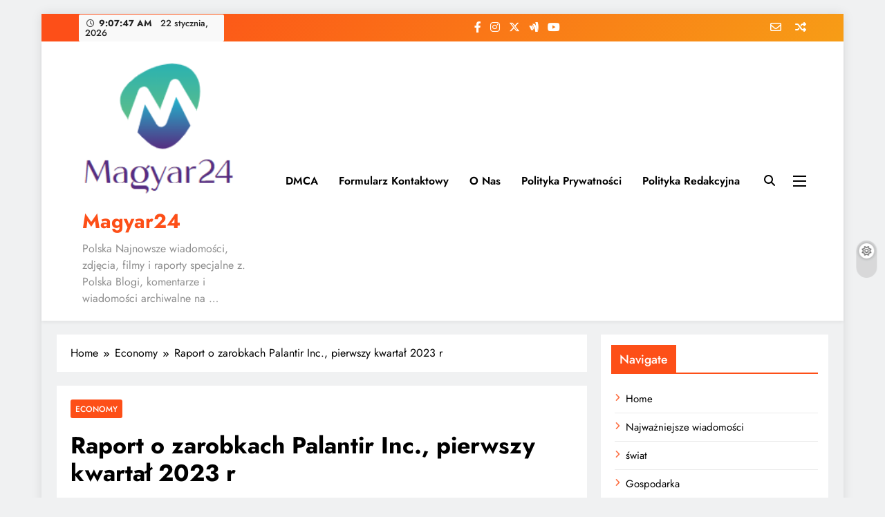

--- FILE ---
content_type: text/html; charset=UTF-8
request_url: https://magyar24.pl/raport-o-zarobkach-palantir-inc-pierwszy-kwartal-2023-r/
body_size: 19506
content:
<!doctype html>
<html lang="pl-PL">
<head>
	<meta charset="UTF-8">
	<meta name="viewport" content="width=device-width, initial-scale=1">
	<link rel="profile" href="https://gmpg.org/xfn/11">
	<meta name='robots' content='index, follow, max-image-preview:large, max-snippet:-1, max-video-preview:-1' />
<script type="text/javascript">
var trackScrolling=false;
var trackScrollingPercentage=false;
var ScrollingPercentageNumber=25;
var stLogInterval=10*1000;
var cutOffTime=900;
var trackNoEvents=false;
var trackNoMaxTime=false;
var docTitle='Raport o zarobkach Palantir Inc., pierwszy kwartał 2023 r';
</script>

	<!-- This site is optimized with the Yoast SEO plugin v26.5 - https://yoast.com/wordpress/plugins/seo/ -->
	<title>Raport o zarobkach Palantir Inc., pierwszy kwartał 2023 r</title>
	<meta name="description" content="Akcje Palantir wzrosły aż o 28 procent w rozszerzonym obrocie w poniedziałek po tym, jak firma opublikowała zyski za pierwszy kwartał, które pokonały" />
	<link rel="canonical" href="https://magyar24.pl/raport-o-zarobkach-palantir-inc-pierwszy-kwartal-2023-r/" />
	<meta property="og:locale" content="pl_PL" />
	<meta property="og:type" content="article" />
	<meta property="og:title" content="Raport o zarobkach Palantir Inc., pierwszy kwartał 2023 r" />
	<meta property="og:description" content="Akcje Palantir wzrosły aż o 28 procent w rozszerzonym obrocie w poniedziałek po tym, jak firma opublikowała zyski za pierwszy kwartał, które pokonały" />
	<meta property="og:url" content="https://magyar24.pl/raport-o-zarobkach-palantir-inc-pierwszy-kwartal-2023-r/" />
	<meta property="og:site_name" content="Magyar24" />
	<meta property="article:published_time" content="2023-05-08T21:11:07+00:00" />
	<meta property="og:image" content="https://image.cnbcfm.com/api/v1/image/107181184-16741463852023-01-18t233103z_812444373_rc2vsy970jyh_rtrmadp_0_davos-meeting-nato.jpeg?v=1683577820" />
	<meta name="author" content="Magdalena Wrona" />
	<meta name="twitter:card" content="summary_large_image" />
	<meta name="twitter:image" content="https://image.cnbcfm.com/api/v1/image/107181184-16741463852023-01-18t233103z_812444373_rc2vsy970jyh_rtrmadp_0_davos-meeting-nato.jpeg?v=1683577820" />
	<meta name="twitter:label1" content="Napisane przez" />
	<meta name="twitter:data1" content="Magdalena Wrona" />
	<meta name="twitter:label2" content="Szacowany czas czytania" />
	<meta name="twitter:data2" content="2 minuty" />
	<script type="application/ld+json" class="yoast-schema-graph">{"@context":"https://schema.org","@graph":[{"@type":"Article","@id":"https://magyar24.pl/raport-o-zarobkach-palantir-inc-pierwszy-kwartal-2023-r/#article","isPartOf":{"@id":"https://magyar24.pl/raport-o-zarobkach-palantir-inc-pierwszy-kwartal-2023-r/"},"author":{"name":"Magdalena Wrona","@id":"https://magyar24.pl/#/schema/person/355495299f2da0e27f1e8f52d4c2033e"},"headline":"Raport o zarobkach Palantir Inc., pierwszy kwartał 2023 r","datePublished":"2023-05-08T21:11:07+00:00","mainEntityOfPage":{"@id":"https://magyar24.pl/raport-o-zarobkach-palantir-inc-pierwszy-kwartal-2023-r/"},"wordCount":490,"commentCount":0,"publisher":{"@id":"https://magyar24.pl/#organization"},"image":["https://image.cnbcfm.com/api/v1/image/107181184-16741463852023-01-18t233103z_812444373_rc2vsy970jyh_rtrmadp_0_davos-meeting-nato.jpeg?v=1683577820"],"thumbnailUrl":"https://image.cnbcfm.com/api/v1/image/107181184-16741463852023-01-18t233103z_812444373_rc2vsy970jyh_rtrmadp_0_davos-meeting-nato.jpeg?v=1683577820","articleSection":["Economy"],"inLanguage":"pl-PL","potentialAction":[{"@type":"CommentAction","name":"Comment","target":["https://magyar24.pl/raport-o-zarobkach-palantir-inc-pierwszy-kwartal-2023-r/#respond"]}]},{"@type":"WebPage","@id":"https://magyar24.pl/raport-o-zarobkach-palantir-inc-pierwszy-kwartal-2023-r/","url":"https://magyar24.pl/raport-o-zarobkach-palantir-inc-pierwszy-kwartal-2023-r/","name":"Raport o zarobkach Palantir Inc., pierwszy kwartał 2023 r","isPartOf":{"@id":"https://magyar24.pl/#website"},"primaryImageOfPage":"https://image.cnbcfm.com/api/v1/image/107181184-16741463852023-01-18t233103z_812444373_rc2vsy970jyh_rtrmadp_0_davos-meeting-nato.jpeg?v=1683577820","image":["https://image.cnbcfm.com/api/v1/image/107181184-16741463852023-01-18t233103z_812444373_rc2vsy970jyh_rtrmadp_0_davos-meeting-nato.jpeg?v=1683577820"],"thumbnailUrl":"https://image.cnbcfm.com/api/v1/image/107181184-16741463852023-01-18t233103z_812444373_rc2vsy970jyh_rtrmadp_0_davos-meeting-nato.jpeg?v=1683577820","datePublished":"2023-05-08T21:11:07+00:00","description":"Akcje Palantir wzrosły aż o 28 procent w rozszerzonym obrocie w poniedziałek po tym, jak firma opublikowała zyski za pierwszy kwartał, które pokonały","inLanguage":"pl-PL","potentialAction":[{"@type":"ReadAction","target":["https://magyar24.pl/raport-o-zarobkach-palantir-inc-pierwszy-kwartal-2023-r/"]}]},{"@type":"ImageObject","inLanguage":"pl-PL","@id":"https://magyar24.pl/raport-o-zarobkach-palantir-inc-pierwszy-kwartal-2023-r/#primaryimage","url":"https://image.cnbcfm.com/api/v1/image/107181184-16741463852023-01-18t233103z_812444373_rc2vsy970jyh_rtrmadp_0_davos-meeting-nato.jpeg?v=1683577820","contentUrl":"https://image.cnbcfm.com/api/v1/image/107181184-16741463852023-01-18t233103z_812444373_rc2vsy970jyh_rtrmadp_0_davos-meeting-nato.jpeg?v=1683577820","caption":"Raport o zarobkach Palantir Inc., pierwszy kwartał 2023 r"},{"@type":"WebSite","@id":"https://magyar24.pl/#website","url":"https://magyar24.pl/","name":"Magyar24","description":"Polska Najnowsze wiadomości, zdjęcia, filmy i raporty specjalne z. Polska Blogi, komentarze i wiadomości archiwalne na ...","publisher":{"@id":"https://magyar24.pl/#organization"},"potentialAction":[{"@type":"SearchAction","target":{"@type":"EntryPoint","urlTemplate":"https://magyar24.pl/?s={search_term_string}"},"query-input":{"@type":"PropertyValueSpecification","valueRequired":true,"valueName":"search_term_string"}}],"inLanguage":"pl-PL"},{"@type":"Organization","@id":"https://magyar24.pl/#organization","name":"Magyar24","url":"https://magyar24.pl/","logo":{"@type":"ImageObject","inLanguage":"pl-PL","@id":"https://magyar24.pl/#/schema/logo/image/","url":"http://magyar24.pl/wp-content/uploads/2021/06/Magyar24-Logo.png","contentUrl":"http://magyar24.pl/wp-content/uploads/2021/06/Magyar24-Logo.png","width":409,"height":156,"caption":"Magyar24"},"image":{"@id":"https://magyar24.pl/#/schema/logo/image/"}},{"@type":"Person","@id":"https://magyar24.pl/#/schema/person/355495299f2da0e27f1e8f52d4c2033e","name":"Magdalena Wrona","image":{"@type":"ImageObject","inLanguage":"pl-PL","@id":"https://magyar24.pl/#/schema/person/image/","url":"https://secure.gravatar.com/avatar/ac53a8c5d05f09b8f63c01ab5becf3b1631a021a48e5f04e8e1dda8d8439fb8b?s=96&d=mm&r=g","contentUrl":"https://secure.gravatar.com/avatar/ac53a8c5d05f09b8f63c01ab5becf3b1631a021a48e5f04e8e1dda8d8439fb8b?s=96&d=mm&r=g","caption":"Magdalena Wrona"},"description":"\"Odkrywca. Nieprzepraszający przedsiębiorca. Fanatyk alkoholu. Certyfikowany pisarz. Wannabe tv ewangelista. Fanatyk Twittera. Student. Badacz sieci. Miłośnik podróży.\"","url":"https://magyar24.pl/author/vihaan/"}]}</script>
	<!-- / Yoast SEO plugin. -->


<link rel='dns-prefetch' href='//stats.wp.com' />
<link rel='dns-prefetch' href='//www.googletagmanager.com' />

<link rel="alternate" title="oEmbed (JSON)" type="application/json+oembed" href="https://magyar24.pl/wp-json/oembed/1.0/embed?url=https%3A%2F%2Fmagyar24.pl%2Fraport-o-zarobkach-palantir-inc-pierwszy-kwartal-2023-r%2F" />
<link rel="alternate" title="oEmbed (XML)" type="text/xml+oembed" href="https://magyar24.pl/wp-json/oembed/1.0/embed?url=https%3A%2F%2Fmagyar24.pl%2Fraport-o-zarobkach-palantir-inc-pierwszy-kwartal-2023-r%2F&#038;format=xml" />
<style id='wp-img-auto-sizes-contain-inline-css'>
img:is([sizes=auto i],[sizes^="auto," i]){contain-intrinsic-size:3000px 1500px}
/*# sourceURL=wp-img-auto-sizes-contain-inline-css */
</style>
<style id='wp-emoji-styles-inline-css'>

	img.wp-smiley, img.emoji {
		display: inline !important;
		border: none !important;
		box-shadow: none !important;
		height: 1em !important;
		width: 1em !important;
		margin: 0 0.07em !important;
		vertical-align: -0.1em !important;
		background: none !important;
		padding: 0 !important;
	}
/*# sourceURL=wp-emoji-styles-inline-css */
</style>
<style id='wp-block-library-inline-css'>
:root{--wp-block-synced-color:#7a00df;--wp-block-synced-color--rgb:122,0,223;--wp-bound-block-color:var(--wp-block-synced-color);--wp-editor-canvas-background:#ddd;--wp-admin-theme-color:#007cba;--wp-admin-theme-color--rgb:0,124,186;--wp-admin-theme-color-darker-10:#006ba1;--wp-admin-theme-color-darker-10--rgb:0,107,160.5;--wp-admin-theme-color-darker-20:#005a87;--wp-admin-theme-color-darker-20--rgb:0,90,135;--wp-admin-border-width-focus:2px}@media (min-resolution:192dpi){:root{--wp-admin-border-width-focus:1.5px}}.wp-element-button{cursor:pointer}:root .has-very-light-gray-background-color{background-color:#eee}:root .has-very-dark-gray-background-color{background-color:#313131}:root .has-very-light-gray-color{color:#eee}:root .has-very-dark-gray-color{color:#313131}:root .has-vivid-green-cyan-to-vivid-cyan-blue-gradient-background{background:linear-gradient(135deg,#00d084,#0693e3)}:root .has-purple-crush-gradient-background{background:linear-gradient(135deg,#34e2e4,#4721fb 50%,#ab1dfe)}:root .has-hazy-dawn-gradient-background{background:linear-gradient(135deg,#faaca8,#dad0ec)}:root .has-subdued-olive-gradient-background{background:linear-gradient(135deg,#fafae1,#67a671)}:root .has-atomic-cream-gradient-background{background:linear-gradient(135deg,#fdd79a,#004a59)}:root .has-nightshade-gradient-background{background:linear-gradient(135deg,#330968,#31cdcf)}:root .has-midnight-gradient-background{background:linear-gradient(135deg,#020381,#2874fc)}:root{--wp--preset--font-size--normal:16px;--wp--preset--font-size--huge:42px}.has-regular-font-size{font-size:1em}.has-larger-font-size{font-size:2.625em}.has-normal-font-size{font-size:var(--wp--preset--font-size--normal)}.has-huge-font-size{font-size:var(--wp--preset--font-size--huge)}.has-text-align-center{text-align:center}.has-text-align-left{text-align:left}.has-text-align-right{text-align:right}.has-fit-text{white-space:nowrap!important}#end-resizable-editor-section{display:none}.aligncenter{clear:both}.items-justified-left{justify-content:flex-start}.items-justified-center{justify-content:center}.items-justified-right{justify-content:flex-end}.items-justified-space-between{justify-content:space-between}.screen-reader-text{border:0;clip-path:inset(50%);height:1px;margin:-1px;overflow:hidden;padding:0;position:absolute;width:1px;word-wrap:normal!important}.screen-reader-text:focus{background-color:#ddd;clip-path:none;color:#444;display:block;font-size:1em;height:auto;left:5px;line-height:normal;padding:15px 23px 14px;text-decoration:none;top:5px;width:auto;z-index:100000}html :where(.has-border-color){border-style:solid}html :where([style*=border-top-color]){border-top-style:solid}html :where([style*=border-right-color]){border-right-style:solid}html :where([style*=border-bottom-color]){border-bottom-style:solid}html :where([style*=border-left-color]){border-left-style:solid}html :where([style*=border-width]){border-style:solid}html :where([style*=border-top-width]){border-top-style:solid}html :where([style*=border-right-width]){border-right-style:solid}html :where([style*=border-bottom-width]){border-bottom-style:solid}html :where([style*=border-left-width]){border-left-style:solid}html :where(img[class*=wp-image-]){height:auto;max-width:100%}:where(figure){margin:0 0 1em}html :where(.is-position-sticky){--wp-admin--admin-bar--position-offset:var(--wp-admin--admin-bar--height,0px)}@media screen and (max-width:600px){html :where(.is-position-sticky){--wp-admin--admin-bar--position-offset:0px}}

/*# sourceURL=wp-block-library-inline-css */
</style><style id='global-styles-inline-css'>
:root{--wp--preset--aspect-ratio--square: 1;--wp--preset--aspect-ratio--4-3: 4/3;--wp--preset--aspect-ratio--3-4: 3/4;--wp--preset--aspect-ratio--3-2: 3/2;--wp--preset--aspect-ratio--2-3: 2/3;--wp--preset--aspect-ratio--16-9: 16/9;--wp--preset--aspect-ratio--9-16: 9/16;--wp--preset--color--black: #000000;--wp--preset--color--cyan-bluish-gray: #abb8c3;--wp--preset--color--white: #ffffff;--wp--preset--color--pale-pink: #f78da7;--wp--preset--color--vivid-red: #cf2e2e;--wp--preset--color--luminous-vivid-orange: #ff6900;--wp--preset--color--luminous-vivid-amber: #fcb900;--wp--preset--color--light-green-cyan: #7bdcb5;--wp--preset--color--vivid-green-cyan: #00d084;--wp--preset--color--pale-cyan-blue: #8ed1fc;--wp--preset--color--vivid-cyan-blue: #0693e3;--wp--preset--color--vivid-purple: #9b51e0;--wp--preset--gradient--vivid-cyan-blue-to-vivid-purple: linear-gradient(135deg,rgb(6,147,227) 0%,rgb(155,81,224) 100%);--wp--preset--gradient--light-green-cyan-to-vivid-green-cyan: linear-gradient(135deg,rgb(122,220,180) 0%,rgb(0,208,130) 100%);--wp--preset--gradient--luminous-vivid-amber-to-luminous-vivid-orange: linear-gradient(135deg,rgb(252,185,0) 0%,rgb(255,105,0) 100%);--wp--preset--gradient--luminous-vivid-orange-to-vivid-red: linear-gradient(135deg,rgb(255,105,0) 0%,rgb(207,46,46) 100%);--wp--preset--gradient--very-light-gray-to-cyan-bluish-gray: linear-gradient(135deg,rgb(238,238,238) 0%,rgb(169,184,195) 100%);--wp--preset--gradient--cool-to-warm-spectrum: linear-gradient(135deg,rgb(74,234,220) 0%,rgb(151,120,209) 20%,rgb(207,42,186) 40%,rgb(238,44,130) 60%,rgb(251,105,98) 80%,rgb(254,248,76) 100%);--wp--preset--gradient--blush-light-purple: linear-gradient(135deg,rgb(255,206,236) 0%,rgb(152,150,240) 100%);--wp--preset--gradient--blush-bordeaux: linear-gradient(135deg,rgb(254,205,165) 0%,rgb(254,45,45) 50%,rgb(107,0,62) 100%);--wp--preset--gradient--luminous-dusk: linear-gradient(135deg,rgb(255,203,112) 0%,rgb(199,81,192) 50%,rgb(65,88,208) 100%);--wp--preset--gradient--pale-ocean: linear-gradient(135deg,rgb(255,245,203) 0%,rgb(182,227,212) 50%,rgb(51,167,181) 100%);--wp--preset--gradient--electric-grass: linear-gradient(135deg,rgb(202,248,128) 0%,rgb(113,206,126) 100%);--wp--preset--gradient--midnight: linear-gradient(135deg,rgb(2,3,129) 0%,rgb(40,116,252) 100%);--wp--preset--font-size--small: 13px;--wp--preset--font-size--medium: 20px;--wp--preset--font-size--large: 36px;--wp--preset--font-size--x-large: 42px;--wp--preset--spacing--20: 0.44rem;--wp--preset--spacing--30: 0.67rem;--wp--preset--spacing--40: 1rem;--wp--preset--spacing--50: 1.5rem;--wp--preset--spacing--60: 2.25rem;--wp--preset--spacing--70: 3.38rem;--wp--preset--spacing--80: 5.06rem;--wp--preset--shadow--natural: 6px 6px 9px rgba(0, 0, 0, 0.2);--wp--preset--shadow--deep: 12px 12px 50px rgba(0, 0, 0, 0.4);--wp--preset--shadow--sharp: 6px 6px 0px rgba(0, 0, 0, 0.2);--wp--preset--shadow--outlined: 6px 6px 0px -3px rgb(255, 255, 255), 6px 6px rgb(0, 0, 0);--wp--preset--shadow--crisp: 6px 6px 0px rgb(0, 0, 0);}:where(.is-layout-flex){gap: 0.5em;}:where(.is-layout-grid){gap: 0.5em;}body .is-layout-flex{display: flex;}.is-layout-flex{flex-wrap: wrap;align-items: center;}.is-layout-flex > :is(*, div){margin: 0;}body .is-layout-grid{display: grid;}.is-layout-grid > :is(*, div){margin: 0;}:where(.wp-block-columns.is-layout-flex){gap: 2em;}:where(.wp-block-columns.is-layout-grid){gap: 2em;}:where(.wp-block-post-template.is-layout-flex){gap: 1.25em;}:where(.wp-block-post-template.is-layout-grid){gap: 1.25em;}.has-black-color{color: var(--wp--preset--color--black) !important;}.has-cyan-bluish-gray-color{color: var(--wp--preset--color--cyan-bluish-gray) !important;}.has-white-color{color: var(--wp--preset--color--white) !important;}.has-pale-pink-color{color: var(--wp--preset--color--pale-pink) !important;}.has-vivid-red-color{color: var(--wp--preset--color--vivid-red) !important;}.has-luminous-vivid-orange-color{color: var(--wp--preset--color--luminous-vivid-orange) !important;}.has-luminous-vivid-amber-color{color: var(--wp--preset--color--luminous-vivid-amber) !important;}.has-light-green-cyan-color{color: var(--wp--preset--color--light-green-cyan) !important;}.has-vivid-green-cyan-color{color: var(--wp--preset--color--vivid-green-cyan) !important;}.has-pale-cyan-blue-color{color: var(--wp--preset--color--pale-cyan-blue) !important;}.has-vivid-cyan-blue-color{color: var(--wp--preset--color--vivid-cyan-blue) !important;}.has-vivid-purple-color{color: var(--wp--preset--color--vivid-purple) !important;}.has-black-background-color{background-color: var(--wp--preset--color--black) !important;}.has-cyan-bluish-gray-background-color{background-color: var(--wp--preset--color--cyan-bluish-gray) !important;}.has-white-background-color{background-color: var(--wp--preset--color--white) !important;}.has-pale-pink-background-color{background-color: var(--wp--preset--color--pale-pink) !important;}.has-vivid-red-background-color{background-color: var(--wp--preset--color--vivid-red) !important;}.has-luminous-vivid-orange-background-color{background-color: var(--wp--preset--color--luminous-vivid-orange) !important;}.has-luminous-vivid-amber-background-color{background-color: var(--wp--preset--color--luminous-vivid-amber) !important;}.has-light-green-cyan-background-color{background-color: var(--wp--preset--color--light-green-cyan) !important;}.has-vivid-green-cyan-background-color{background-color: var(--wp--preset--color--vivid-green-cyan) !important;}.has-pale-cyan-blue-background-color{background-color: var(--wp--preset--color--pale-cyan-blue) !important;}.has-vivid-cyan-blue-background-color{background-color: var(--wp--preset--color--vivid-cyan-blue) !important;}.has-vivid-purple-background-color{background-color: var(--wp--preset--color--vivid-purple) !important;}.has-black-border-color{border-color: var(--wp--preset--color--black) !important;}.has-cyan-bluish-gray-border-color{border-color: var(--wp--preset--color--cyan-bluish-gray) !important;}.has-white-border-color{border-color: var(--wp--preset--color--white) !important;}.has-pale-pink-border-color{border-color: var(--wp--preset--color--pale-pink) !important;}.has-vivid-red-border-color{border-color: var(--wp--preset--color--vivid-red) !important;}.has-luminous-vivid-orange-border-color{border-color: var(--wp--preset--color--luminous-vivid-orange) !important;}.has-luminous-vivid-amber-border-color{border-color: var(--wp--preset--color--luminous-vivid-amber) !important;}.has-light-green-cyan-border-color{border-color: var(--wp--preset--color--light-green-cyan) !important;}.has-vivid-green-cyan-border-color{border-color: var(--wp--preset--color--vivid-green-cyan) !important;}.has-pale-cyan-blue-border-color{border-color: var(--wp--preset--color--pale-cyan-blue) !important;}.has-vivid-cyan-blue-border-color{border-color: var(--wp--preset--color--vivid-cyan-blue) !important;}.has-vivid-purple-border-color{border-color: var(--wp--preset--color--vivid-purple) !important;}.has-vivid-cyan-blue-to-vivid-purple-gradient-background{background: var(--wp--preset--gradient--vivid-cyan-blue-to-vivid-purple) !important;}.has-light-green-cyan-to-vivid-green-cyan-gradient-background{background: var(--wp--preset--gradient--light-green-cyan-to-vivid-green-cyan) !important;}.has-luminous-vivid-amber-to-luminous-vivid-orange-gradient-background{background: var(--wp--preset--gradient--luminous-vivid-amber-to-luminous-vivid-orange) !important;}.has-luminous-vivid-orange-to-vivid-red-gradient-background{background: var(--wp--preset--gradient--luminous-vivid-orange-to-vivid-red) !important;}.has-very-light-gray-to-cyan-bluish-gray-gradient-background{background: var(--wp--preset--gradient--very-light-gray-to-cyan-bluish-gray) !important;}.has-cool-to-warm-spectrum-gradient-background{background: var(--wp--preset--gradient--cool-to-warm-spectrum) !important;}.has-blush-light-purple-gradient-background{background: var(--wp--preset--gradient--blush-light-purple) !important;}.has-blush-bordeaux-gradient-background{background: var(--wp--preset--gradient--blush-bordeaux) !important;}.has-luminous-dusk-gradient-background{background: var(--wp--preset--gradient--luminous-dusk) !important;}.has-pale-ocean-gradient-background{background: var(--wp--preset--gradient--pale-ocean) !important;}.has-electric-grass-gradient-background{background: var(--wp--preset--gradient--electric-grass) !important;}.has-midnight-gradient-background{background: var(--wp--preset--gradient--midnight) !important;}.has-small-font-size{font-size: var(--wp--preset--font-size--small) !important;}.has-medium-font-size{font-size: var(--wp--preset--font-size--medium) !important;}.has-large-font-size{font-size: var(--wp--preset--font-size--large) !important;}.has-x-large-font-size{font-size: var(--wp--preset--font-size--x-large) !important;}
/*# sourceURL=global-styles-inline-css */
</style>

<style id='classic-theme-styles-inline-css'>
/*! This file is auto-generated */
.wp-block-button__link{color:#fff;background-color:#32373c;border-radius:9999px;box-shadow:none;text-decoration:none;padding:calc(.667em + 2px) calc(1.333em + 2px);font-size:1.125em}.wp-block-file__button{background:#32373c;color:#fff;text-decoration:none}
/*# sourceURL=/wp-includes/css/classic-themes.min.css */
</style>
<link rel='stylesheet' id='dashicons-css' href='https://magyar24.pl/wp-includes/css/dashicons.min.css?ver=6.9' media='all' />
<link rel='stylesheet' id='admin-bar-css' href='https://magyar24.pl/wp-includes/css/admin-bar.min.css?ver=6.9' media='all' />
<style id='admin-bar-inline-css'>

    /* Hide CanvasJS credits for P404 charts specifically */
    #p404RedirectChart .canvasjs-chart-credit {
        display: none !important;
    }
    
    #p404RedirectChart canvas {
        border-radius: 6px;
    }

    .p404-redirect-adminbar-weekly-title {
        font-weight: bold;
        font-size: 14px;
        color: #fff;
        margin-bottom: 6px;
    }

    #wpadminbar #wp-admin-bar-p404_free_top_button .ab-icon:before {
        content: "\f103";
        color: #dc3545;
        top: 3px;
    }
    
    #wp-admin-bar-p404_free_top_button .ab-item {
        min-width: 80px !important;
        padding: 0px !important;
    }
    
    /* Ensure proper positioning and z-index for P404 dropdown */
    .p404-redirect-adminbar-dropdown-wrap { 
        min-width: 0; 
        padding: 0;
        position: static !important;
    }
    
    #wpadminbar #wp-admin-bar-p404_free_top_button_dropdown {
        position: static !important;
    }
    
    #wpadminbar #wp-admin-bar-p404_free_top_button_dropdown .ab-item {
        padding: 0 !important;
        margin: 0 !important;
    }
    
    .p404-redirect-dropdown-container {
        min-width: 340px;
        padding: 18px 18px 12px 18px;
        background: #23282d !important;
        color: #fff;
        border-radius: 12px;
        box-shadow: 0 8px 32px rgba(0,0,0,0.25);
        margin-top: 10px;
        position: relative !important;
        z-index: 999999 !important;
        display: block !important;
        border: 1px solid #444;
    }
    
    /* Ensure P404 dropdown appears on hover */
    #wpadminbar #wp-admin-bar-p404_free_top_button .p404-redirect-dropdown-container { 
        display: none !important;
    }
    
    #wpadminbar #wp-admin-bar-p404_free_top_button:hover .p404-redirect-dropdown-container { 
        display: block !important;
    }
    
    #wpadminbar #wp-admin-bar-p404_free_top_button:hover #wp-admin-bar-p404_free_top_button_dropdown .p404-redirect-dropdown-container {
        display: block !important;
    }
    
    .p404-redirect-card {
        background: #2c3338;
        border-radius: 8px;
        padding: 18px 18px 12px 18px;
        box-shadow: 0 2px 8px rgba(0,0,0,0.07);
        display: flex;
        flex-direction: column;
        align-items: flex-start;
        border: 1px solid #444;
    }
    
    .p404-redirect-btn {
        display: inline-block;
        background: #dc3545;
        color: #fff !important;
        font-weight: bold;
        padding: 5px 22px;
        border-radius: 8px;
        text-decoration: none;
        font-size: 17px;
        transition: background 0.2s, box-shadow 0.2s;
        margin-top: 8px;
        box-shadow: 0 2px 8px rgba(220,53,69,0.15);
        text-align: center;
        line-height: 1.6;
    }
    
    .p404-redirect-btn:hover {
        background: #c82333;
        color: #fff !important;
        box-shadow: 0 4px 16px rgba(220,53,69,0.25);
    }
    
    /* Prevent conflicts with other admin bar dropdowns */
    #wpadminbar .ab-top-menu > li:hover > .ab-item,
    #wpadminbar .ab-top-menu > li.hover > .ab-item {
        z-index: auto;
    }
    
    #wpadminbar #wp-admin-bar-p404_free_top_button:hover > .ab-item {
        z-index: 999998 !important;
    }
    
/*# sourceURL=admin-bar-inline-css */
</style>
<link rel='stylesheet' id='wp_automatic_gallery_style-css' href='https://magyar24.pl/wp-content/plugins/wp-automatic/css/wp-automatic.css?ver=1.0.0' media='all' />
<link rel='stylesheet' id='fontawesome-css' href='https://magyar24.pl/wp-content/themes/digital-newspaper/assets/lib/fontawesome/css/all.min.css?ver=5.15.3' media='all' />
<link rel='stylesheet' id='slick-css' href='https://magyar24.pl/wp-content/themes/digital-newspaper/assets/lib/slick/slick.css?ver=1.8.1' media='all' />
<link rel='stylesheet' id='digital-newspaper-typo-fonts-css' href='https://magyar24.pl/wp-content/fonts/949f3d3ec04a2c6e73144414ef247a67.css' media='all' />
<link rel='stylesheet' id='digital-newspaper-style-css' href='https://magyar24.pl/wp-content/themes/digital-newspaper/style.css?ver=1.1.17' media='all' />
<style id='digital-newspaper-style-inline-css'>
body.digital_newspaper_font_typography{ --digital-newspaper-global-preset-color-1: #FD4F18;}
 body.digital_newspaper_font_typography{ --digital-newspaper-global-preset-color-2: #27272a;}
 body.digital_newspaper_font_typography{ --digital-newspaper-global-preset-color-3: #ef4444;}
 body.digital_newspaper_font_typography{ --digital-newspaper-global-preset-color-4: #eab308;}
 body.digital_newspaper_font_typography{ --digital-newspaper-global-preset-color-5: #84cc16;}
 body.digital_newspaper_font_typography{ --digital-newspaper-global-preset-color-6: #22c55e;}
 body.digital_newspaper_font_typography{ --digital-newspaper-global-preset-color-7: #06b6d4;}
 body.digital_newspaper_font_typography{ --digital-newspaper-global-preset-color-8: #0284c7;}
 body.digital_newspaper_font_typography{ --digital-newspaper-global-preset-color-9: #6366f1;}
 body.digital_newspaper_font_typography{ --digital-newspaper-global-preset-color-10: #84cc16;}
 body.digital_newspaper_font_typography{ --digital-newspaper-global-preset-color-11: #a855f7;}
 body.digital_newspaper_font_typography{ --digital-newspaper-global-preset-color-12: #f43f5e;}
 body.digital_newspaper_font_typography{ --digital-newspaper-global-preset-gradient-color-1: linear-gradient( 135deg, #485563 10%, #29323c 100%);}
 body.digital_newspaper_font_typography{ --digital-newspaper-global-preset-gradient-color-2: linear-gradient( 135deg, #FF512F 10%, #F09819 100%);}
 body.digital_newspaper_font_typography{ --digital-newspaper-global-preset-gradient-color-3: linear-gradient( 135deg, #00416A 10%, #E4E5E6 100%);}
 body.digital_newspaper_font_typography{ --digital-newspaper-global-preset-gradient-color-4: linear-gradient( 135deg, #CE9FFC 10%, #7367F0 100%);}
 body.digital_newspaper_font_typography{ --digital-newspaper-global-preset-gradient-color-5: linear-gradient( 135deg, #90F7EC 10%, #32CCBC 100%);}
 body.digital_newspaper_font_typography{ --digital-newspaper-global-preset-gradient-color-6: linear-gradient( 135deg, #81FBB8 10%, #28C76F 100%);}
 body.digital_newspaper_font_typography{ --digital-newspaper-global-preset-gradient-color-7: linear-gradient( 135deg, #EB3349 10%, #F45C43 100%);}
 body.digital_newspaper_font_typography{ --digital-newspaper-global-preset-gradient-color-8: linear-gradient( 135deg, #FFF720 10%, #3CD500 100%);}
 body.digital_newspaper_font_typography{ --digital-newspaper-global-preset-gradient-color-9: linear-gradient( 135deg, #FF96F9 10%, #C32BAC 100%);}
 body.digital_newspaper_font_typography{ --digital-newspaper-global-preset-gradient-color-10: linear-gradient( 135deg, #69FF97 10%, #00E4FF 100%);}
 body.digital_newspaper_font_typography{ --digital-newspaper-global-preset-gradient-color-11: linear-gradient( 135deg, #3C8CE7 10%, #00EAFF 100%);}
 body.digital_newspaper_font_typography{ --digital-newspaper-global-preset-gradient-color-12: linear-gradient( 135deg, #FF7AF5 10%, #513162 100%);}
.digital_newspaper_font_typography { --header-padding: 15px;} .digital_newspaper_font_typography { --header-padding-tablet: 10px;} .digital_newspaper_font_typography { --header-padding-smartphone: 10px;}.digital_newspaper_main_body .site-header.layout--default .top-header{ background: linear-gradient(135deg,rgb(253,79,24) 10%,rgb(247,157,22) 100%)}.digital_newspaper_font_typography { --site-title-family : Jost; }
.digital_newspaper_font_typography { --site-title-weight : 700; }
.digital_newspaper_font_typography { --site-title-texttransform : unset; }
.digital_newspaper_font_typography { --site-title-textdecoration : none; }
.digital_newspaper_font_typography { --site-title-size : 29px; }
.digital_newspaper_font_typography { --site-title-size-tab : 29px; }
.digital_newspaper_font_typography { --site-title-size-mobile : 29px; }
.digital_newspaper_font_typography { --site-title-lineheight : 45px; }
.digital_newspaper_font_typography { --site-title-lineheight-tab : 42px; }
.digital_newspaper_font_typography { --site-title-lineheight-mobile : 40px; }
.digital_newspaper_font_typography { --site-title-letterspacing : 0px; }
.digital_newspaper_font_typography { --site-title-letterspacing-tab : 0px; }
.digital_newspaper_font_typography { --site-title-letterspacing-mobile : 0px; }
.digital_newspaper_font_typography { --block-title-family : Jost; }
.digital_newspaper_font_typography { --block-title-weight : 500; }
.digital_newspaper_font_typography { --block-title-texttransform : unset; }
.digital_newspaper_font_typography { --block-title-textdecoration : none; }
.digital_newspaper_font_typography { --block-title-size : 26px; }
.digital_newspaper_font_typography { --block-title-size-tab : 26px; }
.digital_newspaper_font_typography { --block-title-size-mobile : 25px; }
.digital_newspaper_font_typography { --block-title-lineheight : 30px; }
.digital_newspaper_font_typography { --block-title-lineheight-tab : 30px; }
.digital_newspaper_font_typography { --block-title-lineheight-mobile : 30px; }
.digital_newspaper_font_typography { --block-title-letterspacing : 0px; }
.digital_newspaper_font_typography { --block-title-letterspacing-tab : 0px; }
.digital_newspaper_font_typography { --block-title-letterspacing-mobile : 0px; }
.digital_newspaper_font_typography { --post-title-family : Jost; }
.digital_newspaper_font_typography { --post-title-weight : 500; }
.digital_newspaper_font_typography { --post-title-texttransform : unset; }
.digital_newspaper_font_typography { --post-title-textdecoration : none; }
.digital_newspaper_font_typography { --post-title-size : 22px; }
.digital_newspaper_font_typography { --post-title-size-tab : 20px; }
.digital_newspaper_font_typography { --post-title-size-mobile : 19px; }
.digital_newspaper_font_typography { --post-title-lineheight : 27px; }
.digital_newspaper_font_typography { --post-title-lineheight-tab : 27px; }
.digital_newspaper_font_typography { --post-title-lineheight-mobile : 27px; }
.digital_newspaper_font_typography { --post-title-letterspacing : 0px; }
.digital_newspaper_font_typography { --post-title-letterspacing-tab : 0px; }
.digital_newspaper_font_typography { --post-title-letterspacing-mobile : 0px; }
.digital_newspaper_font_typography { --meta-family : Jost; }
.digital_newspaper_font_typography { --meta-weight : 500; }
.digital_newspaper_font_typography { --meta-texttransform : unset; }
.digital_newspaper_font_typography { --meta-textdecoration : none; }
.digital_newspaper_font_typography { --meta-size : 14px; }
.digital_newspaper_font_typography { --meta-size-tab : 14px; }
.digital_newspaper_font_typography { --meta-size-mobile : 14px; }
.digital_newspaper_font_typography { --meta-lineheight : 20px; }
.digital_newspaper_font_typography { --meta-lineheight-tab : 20px; }
.digital_newspaper_font_typography { --meta-lineheight-mobile : 20px; }
.digital_newspaper_font_typography { --meta-letterspacing : 0px; }
.digital_newspaper_font_typography { --meta-letterspacing-tab : 0px; }
.digital_newspaper_font_typography { --meta-letterspacing-mobile : 0px; }
.digital_newspaper_font_typography { --content-family : Jost; }
.digital_newspaper_font_typography { --content-weight : 400; }
.digital_newspaper_font_typography { --content-texttransform : unset; }
.digital_newspaper_font_typography { --content-textdecoration : none; }
.digital_newspaper_font_typography { --content-size : 15px; }
.digital_newspaper_font_typography { --content-size-tab : 15px; }
.digital_newspaper_font_typography { --content-size-mobile : 15px; }
.digital_newspaper_font_typography { --content-lineheight : 24px; }
.digital_newspaper_font_typography { --content-lineheight-tab : 24px; }
.digital_newspaper_font_typography { --content-lineheight-mobile : 24px; }
.digital_newspaper_font_typography { --content-letterspacing : 0px; }
.digital_newspaper_font_typography { --content-letterspacing-tab : 0px; }
.digital_newspaper_font_typography { --content-letterspacing-mobile : 0px; }
.digital_newspaper_font_typography { --menu-family : Jost; }
.digital_newspaper_font_typography { --menu-weight : 600; }
.digital_newspaper_font_typography { --menu-texttransform : unset; }
.digital_newspaper_font_typography { --menu-textdecoration : none; }
.digital_newspaper_font_typography { --menu-size : 15px; }
.digital_newspaper_font_typography { --menu-size-tab : 16px; }
.digital_newspaper_font_typography { --menu-size-mobile : 16px; }
.digital_newspaper_font_typography { --menu-lineheight : 24px; }
.digital_newspaper_font_typography { --menu-lineheight-tab : 24px; }
.digital_newspaper_font_typography { --menu-lineheight-mobile : 24px; }
.digital_newspaper_font_typography { --menu-letterspacing : 0px; }
.digital_newspaper_font_typography { --menu-letterspacing-tab : 0px; }
.digital_newspaper_font_typography { --menu-letterspacing-mobile : 0px; }
.digital_newspaper_font_typography { --submenu-family : Jost; }
.digital_newspaper_font_typography { --submenu-weight : 700; }
.digital_newspaper_font_typography { --submenu-texttransform : unset; }
.digital_newspaper_font_typography { --submenu-textdecoration : none; }
.digital_newspaper_font_typography { --submenu-size : 15px; }
.digital_newspaper_font_typography { --submenu-size-tab : 15px; }
.digital_newspaper_font_typography { --submenu-size-mobile : 15px; }
.digital_newspaper_font_typography { --submenu-lineheight : 24px; }
.digital_newspaper_font_typography { --submenu-lineheight-tab : 24px; }
.digital_newspaper_font_typography { --submenu-lineheight-mobile : 24px; }
.digital_newspaper_font_typography { --submenu-letterspacing : 0px; }
.digital_newspaper_font_typography { --submenu-letterspacing-tab : 0px; }
.digital_newspaper_font_typography { --submenu-letterspacing-mobile : 0px; }
.digital_newspaper_font_typography { --single-title-family : Jost; }
.digital_newspaper_font_typography { --single-title-weight : 700; }
.digital_newspaper_font_typography { --single-title-texttransform : unset; }
.digital_newspaper_font_typography { --single-title-textdecoration : none; }
.digital_newspaper_font_typography { --single-title-size : 34px; }
.digital_newspaper_font_typography { --single-title-size-tab : 32px; }
.digital_newspaper_font_typography { --single-title-size-mobile : 30px; }
.digital_newspaper_font_typography { --single-title-lineheight : 40px; }
.digital_newspaper_font_typography { --single-title-lineheight-tab : 40px; }
.digital_newspaper_font_typography { --single-title-lineheight-mobile : 35px; }
.digital_newspaper_font_typography { --single-title-letterspacing : 0px; }
.digital_newspaper_font_typography { --single-title-letterspacing-tab : 0px; }
.digital_newspaper_font_typography { --single-title-letterspacing-mobile : 0px; }
.digital_newspaper_font_typography { --single-meta-family : Jost; }
.digital_newspaper_font_typography { --single-meta-weight : 500; }
.digital_newspaper_font_typography { --single-meta-texttransform : unset; }
.digital_newspaper_font_typography { --single-meta-textdecoration : none; }
.digital_newspaper_font_typography { --single-meta-size : 14px; }
.digital_newspaper_font_typography { --single-meta-size-tab : 14px; }
.digital_newspaper_font_typography { --single-meta-size-mobile : 13px; }
.digital_newspaper_font_typography { --single-meta-lineheight : 22px; }
.digital_newspaper_font_typography { --single-meta-lineheight-tab : 22px; }
.digital_newspaper_font_typography { --single-meta-lineheight-mobile : 22px; }
.digital_newspaper_font_typography { --single-meta-letterspacing : 0px; }
.digital_newspaper_font_typography { --single-meta-letterspacing-tab : 0px; }
.digital_newspaper_font_typography { --single-meta-letterspacing-mobile : 0px; }
.digital_newspaper_font_typography { --single-content-family : Jost; }
.digital_newspaper_font_typography { --single-content-weight : 400; }
.digital_newspaper_font_typography { --single-content-texttransform : unset; }
.digital_newspaper_font_typography { --single-content-textdecoration : none; }
.digital_newspaper_font_typography { --single-content-size : 17px; }
.digital_newspaper_font_typography { --single-content-size-tab : 16px; }
.digital_newspaper_font_typography { --single-content-size-mobile : 16px; }
.digital_newspaper_font_typography { --single-content-lineheight : 27px; }
.digital_newspaper_font_typography { --single-content-lineheight-tab : 22px; }
.digital_newspaper_font_typography { --single-content-lineheight-mobile : 22px; }
.digital_newspaper_font_typography { --single-content-letterspacing : 0px; }
.digital_newspaper_font_typography { --single-content-letterspacing-tab : 0px; }
.digital_newspaper_font_typography { --single-content-letterspacing-mobile : 0px; }
body .site-branding img.custom-logo{ width: 230px; }@media(max-width: 940px) { body .site-branding img.custom-logo{ width: 200px; } }
@media(max-width: 610px) { body .site-branding img.custom-logo{ width: 200px; } }
.digital_newspaper_main_body { --site-bk-color: #F0F1F2} body.digital_newspaper_font_typography{ --digital-newspaper-animation-object-color: #FD4F18;}
@media(max-width: 610px) { .ads-banner{ display : block;} }@media(max-width: 610px) { body #digital-newspaper-scroll-to-top.show{ display : none;} } body.digital_newspaper_main_body{ --theme-color-red: #FD4F18;} body.digital_newspaper_dark_mode{ --theme-color-red: #FD4F18;}body .post-categories .cat-item.cat-20 { background-color : #333333} body .post-categories .cat-item.cat-20:hover { background-color : #FD4F18} body .digital-newspaper-category-no-bk .post-categories .cat-item.cat-20 a { color : #333333} body .digital-newspaper-category-no-bk .post-categories .cat-item.cat-20 a:hover { color : #FD4F18;} body .post-categories .cat-item.cat-24 { background-color : #333333} body .post-categories .cat-item.cat-24:hover { background-color : #FD4F18} body .digital-newspaper-category-no-bk .post-categories .cat-item.cat-24 a { color : #333333} body .digital-newspaper-category-no-bk .post-categories .cat-item.cat-24 a:hover { color : #FD4F18;} body .post-categories .cat-item.cat-36 { background-color : #333333} body .post-categories .cat-item.cat-36:hover { background-color : #FD4F18} body .digital-newspaper-category-no-bk .post-categories .cat-item.cat-36 a { color : #333333} body .digital-newspaper-category-no-bk .post-categories .cat-item.cat-36 a:hover { color : #FD4F18;} body .post-categories .cat-item.cat-21 { background-color : #333333} body .post-categories .cat-item.cat-21:hover { background-color : #FD4F18} body .digital-newspaper-category-no-bk .post-categories .cat-item.cat-21 a { color : #333333} body .digital-newspaper-category-no-bk .post-categories .cat-item.cat-21 a:hover { color : #FD4F18;} body .post-categories .cat-item.cat-23 { background-color : #333333} body .post-categories .cat-item.cat-23:hover { background-color : #FD4F18} body .digital-newspaper-category-no-bk .post-categories .cat-item.cat-23 a { color : #333333} body .digital-newspaper-category-no-bk .post-categories .cat-item.cat-23 a:hover { color : #FD4F18;} body .post-categories .cat-item.cat-22 { background-color : #333333} body .post-categories .cat-item.cat-22:hover { background-color : #FD4F18} body .digital-newspaper-category-no-bk .post-categories .cat-item.cat-22 a { color : #333333} body .digital-newspaper-category-no-bk .post-categories .cat-item.cat-22 a:hover { color : #FD4F18;} body .post-categories .cat-item.cat-1 { background-color : #333333} body .post-categories .cat-item.cat-1:hover { background-color : #FD4F18} body .digital-newspaper-category-no-bk .post-categories .cat-item.cat-1 a { color : #333333} body .digital-newspaper-category-no-bk .post-categories .cat-item.cat-1 a:hover { color : #FD4F18;} body .post-categories .cat-item.cat-25 { background-color : #333333} body .post-categories .cat-item.cat-25:hover { background-color : #FD4F18} body .digital-newspaper-category-no-bk .post-categories .cat-item.cat-25 a { color : #333333} body .digital-newspaper-category-no-bk .post-categories .cat-item.cat-25 a:hover { color : #FD4F18;}
/*# sourceURL=digital-newspaper-style-inline-css */
</style>
<link rel='stylesheet' id='digital-newspaper-main-style-css' href='https://magyar24.pl/wp-content/themes/digital-newspaper/assets/css/main.css?ver=1.1.17' media='all' />
<link rel='stylesheet' id='digital-newspaper-main-style-additional-css' href='https://magyar24.pl/wp-content/themes/digital-newspaper/assets/css/add.css?ver=1.1.17' media='all' />
<link rel='stylesheet' id='digital-newspaper-loader-style-css' href='https://magyar24.pl/wp-content/themes/digital-newspaper/assets/css/loader.css?ver=1.1.17' media='all' />
<link rel='stylesheet' id='digital-newspaper-responsive-style-css' href='https://magyar24.pl/wp-content/themes/digital-newspaper/assets/css/responsive.css?ver=1.1.17' media='all' />
<script src="https://magyar24.pl/wp-includes/js/jquery/jquery.min.js?ver=3.7.1" id="jquery-core-js" defer></script>

<script id="jquery-js-after">window.addEventListener('DOMContentLoaded', function() {
jQuery(document).ready(function() {
	jQuery(".3bc012f9ac6904d5e593e04e8aa5b66f").click(function() {
		jQuery.post(
			"https://magyar24.pl/wp-admin/admin-ajax.php", {
				"action": "quick_adsense_onpost_ad_click",
				"quick_adsense_onpost_ad_index": jQuery(this).attr("data-index"),
				"quick_adsense_nonce": "24f166a4bc",
			}, function(response) { }
		);
	});
});

//# sourceURL=jquery-js-after
});</script>

<link rel="https://api.w.org/" href="https://magyar24.pl/wp-json/" /><link rel="alternate" title="JSON" type="application/json" href="https://magyar24.pl/wp-json/wp/v2/posts/27544" /><meta name="generator" content="Site Kit by Google 1.167.0" />

	<style>img#wpstats{display:none}</style>
		<link rel="pingback" href="https://magyar24.pl/xmlrpc.php">		<style type="text/css">
							header .site-title a, header .site-title a:after  {
					color: #FD4F18;
				}
				header .site-title a:hover {
					color: #FD4F18;
				}
								.site-description {
						color: #8f8f8f;
					}
						</style>
		<style type="text/css">.saboxplugin-wrap{-webkit-box-sizing:border-box;-moz-box-sizing:border-box;-ms-box-sizing:border-box;box-sizing:border-box;border:1px solid #eee;width:100%;clear:both;display:block;overflow:hidden;word-wrap:break-word;position:relative}.saboxplugin-wrap .saboxplugin-gravatar{float:left;padding:0 20px 20px 20px}.saboxplugin-wrap .saboxplugin-gravatar img{max-width:100px;height:auto;border-radius:0;}.saboxplugin-wrap .saboxplugin-authorname{font-size:18px;line-height:1;margin:20px 0 0 20px;display:block}.saboxplugin-wrap .saboxplugin-authorname a{text-decoration:none}.saboxplugin-wrap .saboxplugin-authorname a:focus{outline:0}.saboxplugin-wrap .saboxplugin-desc{display:block;margin:5px 20px}.saboxplugin-wrap .saboxplugin-desc a{text-decoration:underline}.saboxplugin-wrap .saboxplugin-desc p{margin:5px 0 12px}.saboxplugin-wrap .saboxplugin-web{margin:0 20px 15px;text-align:left}.saboxplugin-wrap .sab-web-position{text-align:right}.saboxplugin-wrap .saboxplugin-web a{color:#ccc;text-decoration:none}.saboxplugin-wrap .saboxplugin-socials{position:relative;display:block;background:#fcfcfc;padding:5px;border-top:1px solid #eee}.saboxplugin-wrap .saboxplugin-socials a svg{width:20px;height:20px}.saboxplugin-wrap .saboxplugin-socials a svg .st2{fill:#fff; transform-origin:center center;}.saboxplugin-wrap .saboxplugin-socials a svg .st1{fill:rgba(0,0,0,.3)}.saboxplugin-wrap .saboxplugin-socials a:hover{opacity:.8;-webkit-transition:opacity .4s;-moz-transition:opacity .4s;-o-transition:opacity .4s;transition:opacity .4s;box-shadow:none!important;-webkit-box-shadow:none!important}.saboxplugin-wrap .saboxplugin-socials .saboxplugin-icon-color{box-shadow:none;padding:0;border:0;-webkit-transition:opacity .4s;-moz-transition:opacity .4s;-o-transition:opacity .4s;transition:opacity .4s;display:inline-block;color:#fff;font-size:0;text-decoration:inherit;margin:5px;-webkit-border-radius:0;-moz-border-radius:0;-ms-border-radius:0;-o-border-radius:0;border-radius:0;overflow:hidden}.saboxplugin-wrap .saboxplugin-socials .saboxplugin-icon-grey{text-decoration:inherit;box-shadow:none;position:relative;display:-moz-inline-stack;display:inline-block;vertical-align:middle;zoom:1;margin:10px 5px;color:#444;fill:#444}.clearfix:after,.clearfix:before{content:' ';display:table;line-height:0;clear:both}.ie7 .clearfix{zoom:1}.saboxplugin-socials.sabox-colored .saboxplugin-icon-color .sab-twitch{border-color:#38245c}.saboxplugin-socials.sabox-colored .saboxplugin-icon-color .sab-behance{border-color:#003eb0}.saboxplugin-socials.sabox-colored .saboxplugin-icon-color .sab-deviantart{border-color:#036824}.saboxplugin-socials.sabox-colored .saboxplugin-icon-color .sab-digg{border-color:#00327c}.saboxplugin-socials.sabox-colored .saboxplugin-icon-color .sab-dribbble{border-color:#ba1655}.saboxplugin-socials.sabox-colored .saboxplugin-icon-color .sab-facebook{border-color:#1e2e4f}.saboxplugin-socials.sabox-colored .saboxplugin-icon-color .sab-flickr{border-color:#003576}.saboxplugin-socials.sabox-colored .saboxplugin-icon-color .sab-github{border-color:#264874}.saboxplugin-socials.sabox-colored .saboxplugin-icon-color .sab-google{border-color:#0b51c5}.saboxplugin-socials.sabox-colored .saboxplugin-icon-color .sab-html5{border-color:#902e13}.saboxplugin-socials.sabox-colored .saboxplugin-icon-color .sab-instagram{border-color:#1630aa}.saboxplugin-socials.sabox-colored .saboxplugin-icon-color .sab-linkedin{border-color:#00344f}.saboxplugin-socials.sabox-colored .saboxplugin-icon-color .sab-pinterest{border-color:#5b040e}.saboxplugin-socials.sabox-colored .saboxplugin-icon-color .sab-reddit{border-color:#992900}.saboxplugin-socials.sabox-colored .saboxplugin-icon-color .sab-rss{border-color:#a43b0a}.saboxplugin-socials.sabox-colored .saboxplugin-icon-color .sab-sharethis{border-color:#5d8420}.saboxplugin-socials.sabox-colored .saboxplugin-icon-color .sab-soundcloud{border-color:#995200}.saboxplugin-socials.sabox-colored .saboxplugin-icon-color .sab-spotify{border-color:#0f612c}.saboxplugin-socials.sabox-colored .saboxplugin-icon-color .sab-stackoverflow{border-color:#a95009}.saboxplugin-socials.sabox-colored .saboxplugin-icon-color .sab-steam{border-color:#006388}.saboxplugin-socials.sabox-colored .saboxplugin-icon-color .sab-user_email{border-color:#b84e05}.saboxplugin-socials.sabox-colored .saboxplugin-icon-color .sab-tumblr{border-color:#10151b}.saboxplugin-socials.sabox-colored .saboxplugin-icon-color .sab-twitter{border-color:#0967a0}.saboxplugin-socials.sabox-colored .saboxplugin-icon-color .sab-vimeo{border-color:#0d7091}.saboxplugin-socials.sabox-colored .saboxplugin-icon-color .sab-windows{border-color:#003f71}.saboxplugin-socials.sabox-colored .saboxplugin-icon-color .sab-whatsapp{border-color:#003f71}.saboxplugin-socials.sabox-colored .saboxplugin-icon-color .sab-wordpress{border-color:#0f3647}.saboxplugin-socials.sabox-colored .saboxplugin-icon-color .sab-yahoo{border-color:#14002d}.saboxplugin-socials.sabox-colored .saboxplugin-icon-color .sab-youtube{border-color:#900}.saboxplugin-socials.sabox-colored .saboxplugin-icon-color .sab-xing{border-color:#000202}.saboxplugin-socials.sabox-colored .saboxplugin-icon-color .sab-mixcloud{border-color:#2475a0}.saboxplugin-socials.sabox-colored .saboxplugin-icon-color .sab-vk{border-color:#243549}.saboxplugin-socials.sabox-colored .saboxplugin-icon-color .sab-medium{border-color:#00452c}.saboxplugin-socials.sabox-colored .saboxplugin-icon-color .sab-quora{border-color:#420e00}.saboxplugin-socials.sabox-colored .saboxplugin-icon-color .sab-meetup{border-color:#9b181c}.saboxplugin-socials.sabox-colored .saboxplugin-icon-color .sab-goodreads{border-color:#000}.saboxplugin-socials.sabox-colored .saboxplugin-icon-color .sab-snapchat{border-color:#999700}.saboxplugin-socials.sabox-colored .saboxplugin-icon-color .sab-500px{border-color:#00557f}.saboxplugin-socials.sabox-colored .saboxplugin-icon-color .sab-mastodont{border-color:#185886}.sabox-plus-item{margin-bottom:20px}@media screen and (max-width:480px){.saboxplugin-wrap{text-align:center}.saboxplugin-wrap .saboxplugin-gravatar{float:none;padding:20px 0;text-align:center;margin:0 auto;display:block}.saboxplugin-wrap .saboxplugin-gravatar img{float:none;display:inline-block;display:-moz-inline-stack;vertical-align:middle;zoom:1}.saboxplugin-wrap .saboxplugin-desc{margin:0 10px 20px;text-align:center}.saboxplugin-wrap .saboxplugin-authorname{text-align:center;margin:10px 0 20px}}body .saboxplugin-authorname a,body .saboxplugin-authorname a:hover{box-shadow:none;-webkit-box-shadow:none}a.sab-profile-edit{font-size:16px!important;line-height:1!important}.sab-edit-settings a,a.sab-profile-edit{color:#0073aa!important;box-shadow:none!important;-webkit-box-shadow:none!important}.sab-edit-settings{margin-right:15px;position:absolute;right:0;z-index:2;bottom:10px;line-height:20px}.sab-edit-settings i{margin-left:5px}.saboxplugin-socials{line-height:1!important}.rtl .saboxplugin-wrap .saboxplugin-gravatar{float:right}.rtl .saboxplugin-wrap .saboxplugin-authorname{display:flex;align-items:center}.rtl .saboxplugin-wrap .saboxplugin-authorname .sab-profile-edit{margin-right:10px}.rtl .sab-edit-settings{right:auto;left:0}img.sab-custom-avatar{max-width:75px;}.saboxplugin-wrap {margin-top:0px; margin-bottom:0px; padding: 0px 0px }.saboxplugin-wrap .saboxplugin-authorname {font-size:18px; line-height:25px;}.saboxplugin-wrap .saboxplugin-desc p, .saboxplugin-wrap .saboxplugin-desc {font-size:14px !important; line-height:21px !important;}.saboxplugin-wrap .saboxplugin-web {font-size:14px;}.saboxplugin-wrap .saboxplugin-socials a svg {width:18px;height:18px;}</style><link rel="icon" href="https://magyar24.pl/wp-content/uploads/2025/12/Magyar24-Favicon.png" sizes="32x32" />
<link rel="icon" href="https://magyar24.pl/wp-content/uploads/2025/12/Magyar24-Favicon.png" sizes="192x192" />
<link rel="apple-touch-icon" href="https://magyar24.pl/wp-content/uploads/2025/12/Magyar24-Favicon.png" />
<meta name="msapplication-TileImage" content="https://magyar24.pl/wp-content/uploads/2025/12/Magyar24-Favicon.png" />

<!-- FIFU:jsonld:begin -->
<script type="application/ld+json">{"@context":"https://schema.org","@graph":[{"@type":"ImageObject","@id":"https://image.cnbcfm.com/api/v1/image/107181184-16741463852023-01-18t233103z_812444373_rc2vsy970jyh_rtrmadp_0_davos-meeting-nato.jpeg?v=1683577820","url":"https://image.cnbcfm.com/api/v1/image/107181184-16741463852023-01-18t233103z_812444373_rc2vsy970jyh_rtrmadp_0_davos-meeting-nato.jpeg?v=1683577820","contentUrl":"https://image.cnbcfm.com/api/v1/image/107181184-16741463852023-01-18t233103z_812444373_rc2vsy970jyh_rtrmadp_0_davos-meeting-nato.jpeg?v=1683577820","mainEntityOfPage":"https://magyar24.pl/raport-o-zarobkach-palantir-inc-pierwszy-kwartal-2023-r/"}]}</script>
<!-- FIFU:jsonld:end -->
<noscript><style id="rocket-lazyload-nojs-css">.rll-youtube-player, [data-lazy-src]{display:none !important;}</style></noscript><link rel="preload" as="image" href="https://image.cnbcfm.com/api/v1/image/107181184-16741463852023-01-18t233103z_812444373_rc2vsy970jyh_rtrmadp_0_davos-meeting-nato.jpeg?v=1683577820"><link rel="preload" as="image" href="https://media.zenfs.com/en/reuters-finance.com/ad35ed6e9ca28719b4c4526083596043"><link rel="preload" as="image" href="https://s.yimg.com/ny/api/res/1.2/GuD6ZuFSDNBbJYLOgcyjXw--/YXBwaWQ9aGlnaGxhbmRlcjt3PTEyMDA7aD03OTk-/https://s.yimg.com/os/creatr-uploaded-images/2023-12/8956ce80-9a9b-11ee-bfeb-aecab89c5be0"></head>




<body class="wp-singular post-template-default single single-post postid-27544 single-format-standard wp-custom-logo wp-theme-digital-newspaper digital-newspaper-title-one digital-newspaper-image-hover--effect-none digital-newspaper-post-blocks-hover--effect-one site-boxed--layout digital_newspaper_main_body digital_newspaper_font_typography header-width--full-width block-title--layout-one search-popup--style-three right-sidebar background-animation--none global-content-layout--boxed--layout" itemtype='https://schema.org/Blog' itemscope='itemscope'>
<div id="page" class="site">
	<a class="skip-link screen-reader-text" href="#primary">Skip to content</a>
			<div class="digital_newspaper_ovelay_div"></div>
		
		<header id="masthead" class="site-header layout--default layout--three">
			<div class="top-header"><div class="digital-newspaper-container"><div class="row">         <div class="top-date-time">
            <div class="top-date-time-inner">
              <span class="time"></span>
              <span class="date">22 stycznia, 2026</span>
              
            </div>
         </div>
              <div class="social-icons-wrap">
           <div class="social-icons">					<a class="social-icon" href="" target="_blank"><i class="fab fa-facebook-f"></i></a>
							<a class="social-icon" href="" target="_blank"><i class="fab fa-instagram"></i></a>
							<a class="social-icon" href="" target="_blank"><i class="fa-brands fa-x-twitter"></i></a>
							<a class="social-icon" href="" target="_blank"><i class="fab fa-google-wallet"></i></a>
							<a class="social-icon" href="" target="_blank"><i class="fab fa-youtube"></i></a>
		</div>        </div>
     <div class="top-header-nrn-button-wrap">           <div class="newsletter-element" title="Newsletter">
               <a href="" target="_blank" data-popup="redirect">
                   <span class="title-icon"><i class="far fa-envelope"></i></span><span class="title-text">Newsletter</span>               </a>
           </div><!-- .newsletter-element -->
                  <div class="random-news-element" title="Random News">
               <a href="https://magyar24.pl/wewnatrz-dlugoletniej-wasni-gwyneth-paltrow-i-winony-ryder/" target="_blank">
                   <span class="title-icon"><i class="fas fa-random"></i></span><span class="title-text">Random News</span>               </a>
           </div><!-- .random-news-element -->
       </div><!-- .top-header-nrn-button-wrap --></div></div></div>        <div class="main-header">
            <div class="site-branding-section">
                <div class="digital-newspaper-container">
                    <div class="row">
                                    <div class="site-branding">
                <a href="https://magyar24.pl/" class="custom-logo-link" rel="home"><img width="183" height="168" src="data:image/svg+xml,%3Csvg%20xmlns='http://www.w3.org/2000/svg'%20viewBox='0%200%20183%20168'%3E%3C/svg%3E" class="custom-logo" alt="Magyar24" decoding="async" data-lazy-src="https://magyar24.pl/wp-content/uploads/2025/12/Magyar24-Logo.png" /><noscript><img width="183" height="168" src="https://magyar24.pl/wp-content/uploads/2025/12/Magyar24-Logo.png" class="custom-logo" alt="Magyar24" decoding="async" /></noscript></a>                        <p class="site-title"><a href="https://magyar24.pl/" rel="home">Magyar24</a></p>
                                    <p class="site-description">Polska Najnowsze wiadomości, zdjęcia, filmy i raporty specjalne z. Polska Blogi, komentarze i wiadomości archiwalne na &#8230;</p>
                            </div><!-- .site-branding -->
         <div class="header-smh-button-wrap menu-section">        <nav id="site-navigation" class="main-navigation hover-effect--none">
            <button class="menu-toggle" aria-controls="primary-menu" aria-expanded="false">
                <div id="digital_newspaper_menu_burger">
                    <span></span>
                    <span></span>
                    <span></span>
                </div>
                <span class="menu_txt">Menu</span></button>
            <div id="header-menu" class="menu"><ul>
<li class="page_item page-item-415"><a href="https://magyar24.pl/dmca/">DMCA</a></li>
<li class="page_item page-item-412"><a href="https://magyar24.pl/contact-form/">Formularz kontaktowy</a></li>
<li class="page_item page-item-413"><a href="https://magyar24.pl/about-us/">O nas</a></li>
<li class="page_item page-item-410"><a href="https://magyar24.pl/privacy-policy/">Polityka prywatności</a></li>
<li class="page_item page-item-2527"><a href="https://magyar24.pl/editorial-policy/">Polityka redakcyjna</a></li>
</ul></div>
        </nav><!-- #site-navigation -->
                  <div class="search-wrap">
                <button class="search-trigger">
                    <i class="fas fa-search"></i>
                </button>
                <div class="search-form-wrap hide">
                    <form role="search" method="get" class="search-form" action="https://magyar24.pl/">
				<label>
					<span class="screen-reader-text">Szukaj:</span>
					<input type="search" class="search-field" placeholder="Szukaj &hellip;" value="" name="s" />
				</label>
				<input type="submit" class="search-submit" value="Szukaj" />
			</form>                </div>
                <div class="search_close_btn hide"><i class="fas fa-times"></i></div>
            </div>
                    <div class="sidebar-toggle-wrap">
                <a class="sidebar-toggle-trigger" href="javascript:void(0);">
                    <div class="digital_newspaper_sidetoggle_menu_burger">
                      <span></span>
                      <span></span>
                      <span></span>
                  </div>
                </a>
                <div class="sidebar-toggle hide">
                <span class="sidebar-toggle-close"><i class="fas fa-times"></i></span>
                  <div class="digital-newspaper-container">
                    <div class="row">
                                          </div>
                  </div>
                </div>
            </div>
                     <div class="blaze-switcher-button">
                <div class="blaze-switcher-button-inner-left"></div>
                <div class="blaze-switcher-button-inner"></div>
            </div>
        </div><!-- .header-smh-button-wrap -->                    </div>
                </div>
            </div>
                    </div>
        		</header><!-- #masthead -->

		        <div class="after-header header-layout-banner-two ticker-news-section--boxed--layout">
            <div class="digital-newspaper-container">
                <div class="row">
                                    </div>
            </div>
        </div>
        	<div id="theme-content">
				<main id="primary" class="site-main width-boxed--layout">
			<div class="digital-newspaper-container">
				<div class="row">
					<div class="secondary-left-sidebar">
											</div>
					<div class="primary-content">
						            <div class="digital-newspaper-breadcrumb-wrap">
                <div role="navigation" aria-label="Breadcrumbs" class="breadcrumb-trail breadcrumbs" itemprop="breadcrumb"><ul class="trail-items" itemscope itemtype="http://schema.org/BreadcrumbList"><meta name="numberOfItems" content="3" /><meta name="itemListOrder" content="Ascending" /><li itemprop="itemListElement" itemscope itemtype="http://schema.org/ListItem" class="trail-item trail-begin"><a href="https://magyar24.pl/" rel="home" itemprop="item"><span itemprop="name">Home</span></a><meta itemprop="position" content="1" /></li><li itemprop="itemListElement" itemscope itemtype="http://schema.org/ListItem" class="trail-item"><a href="https://magyar24.pl/economy/" itemprop="item"><span itemprop="name">Economy</span></a><meta itemprop="position" content="2" /></li><li itemprop="itemListElement" itemscope itemtype="http://schema.org/ListItem" class="trail-item trail-end"><span data-url="https://magyar24.pl/raport-o-zarobkach-palantir-inc-pierwszy-kwartal-2023-r/" itemprop="item"><span itemprop="name">Raport o zarobkach Palantir Inc., pierwszy kwartał 2023 r</span></span><meta itemprop="position" content="3" /></li></ul></div>            </div>
        						<div class="post-inner-wrapper">
							<article itemtype='https://schema.org/Article' itemscope='itemscope' id="post-27544" class="post-27544 post type-post status-publish format-standard has-post-thumbnail hentry category-economy">
	<div class="post-inner">
		<header class="entry-header">
			<ul class="post-categories">
	<li><a href="https://magyar24.pl/economy/" rel="category tag">Economy</a></li></ul><h1 class="entry-title"itemprop='name'>Raport o zarobkach Palantir Inc., pierwszy kwartał 2023 r</h1>					<div class="entry-meta">
						<span class="byline"> <span class="author vcard"><a class="url fn n author_name" href="https://magyar24.pl/author/vihaan/">Magdalena Wrona</a></span></span><span class="post-date posted-on published"><a href="https://magyar24.pl/raport-o-zarobkach-palantir-inc-pierwszy-kwartal-2023-r/" rel="bookmark"><time class="entry-date published updated" datetime="2023-05-08T23:11:07+02:00">3 lata ago</time></a></span><span class="post-comment">0</span><span class="read-time">5 mins</span>					</div><!-- .entry-meta -->
							<div class="post-thumbnail">
				<img post-id="27544" fifu-featured="1" src="data:image/svg+xml,%3Csvg%20xmlns='http://www.w3.org/2000/svg'%20viewBox='0%200%200%200'%3E%3C/svg%3E" class="attachment-post-thumbnail size-post-thumbnail wp-post-image" alt="Raport o zarobkach Palantir Inc., pierwszy kwartał 2023 r" title="Raport o zarobkach Palantir Inc., pierwszy kwartał 2023 r" title="Raport o zarobkach Palantir Inc., pierwszy kwartał 2023 r" decoding="async" data-lazy-src="https://image.cnbcfm.com/api/v1/image/107181184-16741463852023-01-18t233103z_812444373_rc2vsy970jyh_rtrmadp_0_davos-meeting-nato.jpeg?v=1683577820" /><noscript><img post-id="27544" fifu-featured="1" src="https://image.cnbcfm.com/api/v1/image/107181184-16741463852023-01-18t233103z_812444373_rc2vsy970jyh_rtrmadp_0_davos-meeting-nato.jpeg?v=1683577820" class="attachment-post-thumbnail size-post-thumbnail wp-post-image" alt="Raport o zarobkach Palantir Inc., pierwszy kwartał 2023 r" title="Raport o zarobkach Palantir Inc., pierwszy kwartał 2023 r" title="Raport o zarobkach Palantir Inc., pierwszy kwartał 2023 r" decoding="async" /></noscript>			</div><!-- .post-thumbnail -->
				</header><!-- .entry-header -->

		<div itemprop='articleBody' class="entry-content">
			<div data-testid="article-body">
<div class="jsx-858675976 key-points">
<div class="jsx-858675976">
<div class="jsx-858675976 group">
<ul class="jsx-858675976">
<li class="jsx-858675976">Akcje Palantir wzros&#x142;y a&#x17C; o 28 procent w rozszerzonym obrocie w poniedzia&#x142;ek po tym, jak firma opublikowa&#x142;a zyski za pierwszy kwarta&#x142;, kt&#xF3;re pokona&#x142;y szacunki analityk&#xF3;w w g&#xF3;rnej i dolnej linii.</li><!-- Ezoic - wp_under_page_title - under_page_title --><div id="ezoic-pub-ad-placeholder-104"  data-inserter-version="2"></div><!-- End Ezoic - wp_under_page_title - under_page_title -->
<li class="jsx-858675976">Dyrektor generalny Alex Karp powiedzia&#x142;, &#x17C;e firma spodziewa si&#x119; pozosta&#x107; rentowna &#x201E;co kwarta&#x142; do ko&#x144;ca roku&#x201D;.</li>
<li class="jsx-858675976">Przychody Palantir za kwarta&#x142; wzros&#x142;y o 18% rok do roku, a przychody komercyjne w USA wzros&#x142;y o 26%.</li><!-- Ezoic - wp_under_first_paragraph - under_first_paragraph --><div id="ezoic-pub-ad-placeholder-112"  data-inserter-version="2"></div><!-- End Ezoic - wp_under_first_paragraph - under_first_paragraph -->
</ul>
</div>
</div>
</div>
<div class="jsx-1560264765 article-image"><amp-img src="https://image.cnbcfm.com/api/v1/image/107181184-16741463852023-01-18t233103z_812444373_rc2vsy970jyh_rtrmadp_0_davos-meeting-nato.jpeg?v=1683577820&amp;w=720&amp;h=405" height="405" width="720" layout="responsive" alt="Alex Karp, CEO of Palantir Technologies, speaks at Davos Congress Centre, the venue of the World Economic Forum (WEF) 2023, in the Alpine resort of Davos, Switzerland, January 18, 2023." data-testid="image" class="jsx-1560264765 i-amphtml-layout-responsive i-amphtml-layout-size-defined" i-amphtml-layout="responsive"><i-amphtml-sizer style="display:block;padding-top:56.25%"/></amp-img></p>
<p>Alex Karp, dyrektor generalny Palantir Technologies, przemawia w Davos Congress Centre, miejscu &#x15A;wiatowego Forum Ekonomicznego (WEF) 2023, w alpejskim kurorcie Davos, Szwajcaria, 18 stycznia 2023 r.</p>
<p>Arend Wegman |  agencji Reutera</p>
</div>
<div class="jsx-3336650016 group">
<p class="jsx-3336650016">Akcje Palantir wzros&#x142;y a&#x17C; o 28% w przed&#x142;u&#x17C;onym obrocie w poniedzia&#x142;ek po publikacji sp&#xF3;&#x142;ki <a target="_blank" href="https://investors.palantir.com/news-details/2023/Palantir-Reports-Its-Second-Consecutive-Quarter-of-Positive-GAAP-Net-Income-GAAP-EPS-of-0.01-in-Q1-2023" class="jsx-3336650016" rel="noopener">zysk za I kw</a> Pobi&#x142; szacunki analityk&#xF3;w i powiedzia&#x142;, &#x17C;e spodziewa si&#x119; rentowno&#x15B;ci do ko&#x144;ca roku.</p>
<p class="jsx-3336650016">Oto jak post&#x105;pi&#x142;a firma:</p>
<p><amp-ad width="300" height="250" class="jsx-3336650016 box_ad i-amphtml-layout-fixed i-amphtml-layout-size-defined" type="doubleclick" data-loading-strategy="prefer-viewability-over-views" data-slot="/2620/nbcu.cnbc/technology" json="{&quot;targeting&quot;:{&quot;sect&quot;:&quot;technology&quot;,&quot;sub&quot;:&quot;&quot;,&quot;sub2&quot;:&quot;&quot;,&quot;franid&quot;:[&quot;technology&quot;,&quot;breakingnewstechnology&quot;,&quot;technology&quot;,&quot;internet&quot;,&quot;enterprise&quot;,&quot;cybersecurity&quot;,&quot;palantirtechnologiesinc&quot;,&quot;earnings&quot;],&quot;site&quot;:&quot;cnbc&quot;,&quot;pageid&quot;:107237749,&quot;cont&quot;:&quot;cnbcnewsstory&quot;,&quot;brand&quot;:&quot;cnbc&quot;,&quot;amp&quot;:&quot;true&quot;,&quot;MVPropertyID&quot;:&quot;NA-AMP-11239801&quot;,&quot;pos&quot;:&quot;boxinline_amp-cnbcnewsstory_OnNextJS&quot;}}" data-testid="/2620/nbcu.cnbc/technology-3rd-para" rtc-config="{&quot;vendors&quot;: {&quot;prebidrubicon&quot;: {&quot;REQUEST_ID&quot;: &quot;24610-amp-nbcu_cnbc&quot;, &quot;ACCOUNT_ID&quot;: &quot;24610&quot;}}}" style="width:300px;height:250px;" i-amphtml-layout="fixed"/></p>
<ul class="jsx-3336650016">
<li class="jsx-3336650016"><strong class="jsx-3336650016">EPS: </strong> 5 cent&#xF3;w, skorygowane w stosunku do 4 cent&#xF3;w oczekiwanych przez analityk&#xF3;w, wed&#x142;ug Refinitiv</li><!-- Ezoic - wp_under_second_paragraph - under_second_paragraph --><div id="ezoic-pub-ad-placeholder-113"  data-inserter-version="2"></div><!-- End Ezoic - wp_under_second_paragraph - under_second_paragraph -->
<li class="jsx-3336650016"><strong class="jsx-3336650016">On wygra&#x142;: </strong>525 milion&#xF3;w dolar&#xF3;w w por&#xF3;wnaniu z 506 milionami dolar&#xF3;w oczekiwanymi przez analityk&#xF3;w, wed&#x142;ug Refinitiviv</li>
</ul>
<p class="jsx-3336650016">Przychody Palantir za kwarta&#x142; wzros&#x142;y o 18% rok do roku, a przychody komercyjne w USA wzros&#x142;y o 26%.  Firma programistyczna, znana ze wsp&#xF3;&#x142;pracy z rz&#x105;dem, powiedzia&#x142;a, &#x17C;e &#x200B;&#x200B;liczba klient&#xF3;w komercyjnych w USA wzros&#x142;a o 50% rok do roku, z 103 klient&#xF3;w do 155.</p>
<p class="jsx-3336650016">Firma odnotowa&#x142;a sw&#xF3;j drugi w historii dodatni doch&#xF3;d netto na podstawie GAAP, kt&#xF3;ry wyni&#xF3;s&#x142; 17 milion&#xF3;w dolar&#xF3;w, aw li&#x15B;cie do akcjonariuszy dyrektor generalny Alex Karp powiedzia&#x142;, &#x17C;e firma spodziewa si&#x119; rentowno&#x15B;ci &#x201E;co kwarta&#x142; do ko&#x144;ca roku&#x201D;.</p><!-- Ezoic - wp_mid_content - mid_content --><div id="ezoic-pub-ad-placeholder-114"  data-inserter-version="2"></div><!-- End Ezoic - wp_mid_content - mid_content -->
<p class="jsx-3336650016">W ostatnim kwartale Palantir odnotowa&#x142; sw&#xF3;j pierwszy w historii kwarta&#x142; dodatniego dochodu netto na podstawie GAAP, kt&#xF3;ry wyni&#xF3;s&#x142; 31 milion&#xF3;w dolar&#xF3;w.  &#x201E;To wa&#x17C;ny moment dla nas i naszych kibic&#xF3;w&#x201D; &#x2013; powiedzia&#x142; Karp <a target="_blank" href="https://investors.palantir.com/news-details/2023/Palantir-Reports-Its-First-Quarter-of-Positive-GAAP-Net-Income-GAAP-EPS-of-0.01-in-Q4-2022" class="jsx-3336650016" rel="noopener">&#x2014; powiedzia&#x142; w o&#x15B;wiadczeniu</a> na czas.</p>
<p class="jsx-3336650016">Palantir powiedzia&#x142;, &#x17C;e spodziewa si&#x119; wygenerowa&#x107; przychody mi&#x119;dzy 528 a 532 milionami dolar&#xF3;w w drugim kwartale i mi&#x119;dzy 2,19 a 2,24 miliarda dolar&#xF3;w za ca&#x142;y rok.</p>
<div style="clear:both; margin-top:0em; margin-bottom:1em;"><a href="https://magyar24.pl/akcje-europejskie-rosna-wraz-z-poprawa-nastrojow-rynkowych-po-zawirowaniach-bankowych/" target="_blank" rel="dofollow" class="uab0556a477323ceda7665947ed26139e"><!-- INLINE RELATED POSTS 1/3 //--><style> .uab0556a477323ceda7665947ed26139e { padding:0px; margin: 0; padding-top:1em!important; padding-bottom:1em!important; width:100%; display: block; font-weight:bold; background-color:inherit; border:0!important; border-left:4px solid inherit!important; text-decoration:none; } .uab0556a477323ceda7665947ed26139e:active, .uab0556a477323ceda7665947ed26139e:hover { opacity: 1; transition: opacity 250ms; webkit-transition: opacity 250ms; text-decoration:none; } .uab0556a477323ceda7665947ed26139e { transition: background-color 250ms; webkit-transition: background-color 250ms; opacity: 1; transition: opacity 250ms; webkit-transition: opacity 250ms; } .uab0556a477323ceda7665947ed26139e .ctaText { font-weight:bold; color:inherit; text-decoration:none; font-size: 16px; } .uab0556a477323ceda7665947ed26139e .postTitle { color:inherit; text-decoration: underline!important; font-size: 16px; } .uab0556a477323ceda7665947ed26139e:hover .postTitle { text-decoration: underline!important; } </style><div style="padding-left:1em; padding-right:1em;"><span class="ctaText">READ</span>&nbsp; <span class="postTitle">Akcje europejskie rosn&#x105; wraz z popraw&#x105; nastroj&#xF3;w rynkowych po zawirowaniach bankowych</span></div></a></div><p class="jsx-3336650016">Karp powiedzia&#x142; r&#xF3;wnie&#x17C;, &#x17C;e popyt na now&#x105; platform&#x119; sztucznej inteligencji Palantira jest &#x201E;bezprecedensowy&#x201D;.  AIP firmy umo&#x17C;liwia sektorom komercyjnym i rz&#x105;dowym korzystanie z du&#x17C;ych modeli j&#x119;zykowych w oparciu o ich zbiory danych i b&#x119;dzie dost&#x119;pny dla &#x201E;wybranych klient&#xF3;w&#x201D; jeszcze w tym miesi&#x105;cu.</p><!-- Ezoic - wp_long_content - long_content --><div id="ezoic-pub-ad-placeholder-115"  data-inserter-version="2"></div><!-- End Ezoic - wp_long_content - long_content -->
<p><amp-ad layout="fluid" height="fluid" class="jsx-3336650016 responsive_ad" type="doubleclick" data-loading-strategy="prefer-viewability-over-views" data-slot="/2620/nbcu.cnbc/technology" data-multi-size="fluid,700x1,300x250,5x5" data-multi-size-validation="false" json="{&quot;targeting&quot;:{&quot;sect&quot;:&quot;technology&quot;,&quot;sub&quot;:&quot;&quot;,&quot;sub2&quot;:&quot;&quot;,&quot;franid&quot;:[&quot;technology&quot;,&quot;breakingnewstechnology&quot;,&quot;technology&quot;,&quot;internet&quot;,&quot;enterprise&quot;,&quot;cybersecurity&quot;,&quot;palantirtechnologiesinc&quot;,&quot;earnings&quot;],&quot;site&quot;:&quot;cnbc&quot;,&quot;pageid&quot;:107237749,&quot;cont&quot;:&quot;cnbcnewsstory&quot;,&quot;brand&quot;:&quot;cnbc&quot;,&quot;amp&quot;:&quot;true&quot;,&quot;MVPropertyID&quot;:&quot;NA-AMP-11239801&quot;,&quot;pos&quot;:&quot;midresponsive_amp-cnbcnewsstory_OnNextJS&quot;}}" data-testid="/2620/nbcu.cnbc/technology-7th-para" rtc-config="{&quot;vendors&quot;: {&quot;prebidrubicon&quot;: {&quot;REQUEST_ID&quot;: &quot;24610-amp-nbcu_cnbc&quot;, &quot;ACCOUNT_ID&quot;: &quot;24610&quot;}}}"/></p>
<p class="jsx-3336650016">&#x201E;Odbyli&#x15B;my ju&#x17C; setki rozm&#xF3;w z potencjalnymi klientami na temat wdro&#x17C;enia oprogramowania i obecnie negocjujemy warunki i ceny dost&#x119;pu do komponent&#xF3;w platformy&#x201D; &#x2013; napisa&#x142;.</p>
<p class="jsx-3336650016">Karp doda&#x142;, &#x17C;e sztuczna inteligencja stwarza &#x201E;prawdziwe&#x201D; zagro&#x17C;enia, dlatego powiedzia&#x142;, &#x17C;e oprogramowanie Palantira zosta&#x142;o zaprojektowane z my&#x15B;l&#x105; o udziale i nadzorze cz&#x142;owieka.  Innymi s&#x142;owy, AI nie b&#x119;dzie w stanie samodzielnie przeprowadza&#x107; operacji celowania w kontek&#x15B;cie wojskowym.</p>
<p class="jsx-3336650016">&#x201E;Maszyna musi nadal nale&#x17C;e&#x107; do swojego tw&#xF3;rcy&#x201D; &#x2013; powiedzia&#x142;.</p>
<p class="jsx-3336650016">Sp&#xF3;&#x142;ka zorganizuje kwartalne wezwanie inwestor&#xF3;w o godzinie 17:00 czasu wschodniego w poniedzia&#x142;ek.</p><!-- Ezoic - wp_longer_content - longer_content --><div id="ezoic-pub-ad-placeholder-116"  data-inserter-version="2"></div><!-- End Ezoic - wp_longer_content - longer_content -->
</div>
</div>
<!--CusAds0-->
<div style="font-size: 0px; height: 0px; line-height: 0px; margin: 0; padding: 0; clear: both;"></div><div class="saboxplugin-wrap" itemtype="http://schema.org/Person" itemscope itemprop="author"><div class="saboxplugin-tab"><div class="saboxplugin-gravatar"><img decoding="async" src="data:image/svg+xml,%3Csvg%20xmlns='http://www.w3.org/2000/svg'%20viewBox='0%200%20100%20100'%3E%3C/svg%3E" width="100"  height="100" alt="" itemprop="image" data-lazy-src="http://magyar24.pl/wp-content/uploads/2021/06/90-1.jpg"><noscript><img decoding="async" src="http://magyar24.pl/wp-content/uploads/2021/06/90-1.jpg" width="100"  height="100" alt="" itemprop="image"></noscript></div><div class="saboxplugin-authorname"><a href="https://magyar24.pl/author/vihaan/" class="vcard author" rel="author"><span class="fn">Magdalena Wrona</span></a></div><div class="saboxplugin-desc"><div itemprop="description"><p>&#8222;Odkrywca. Nieprzepraszaj&#x105;cy przedsi&#x119;biorca. Fanatyk alkoholu. Certyfikowany pisarz. Wannabe tv ewangelista. Fanatyk Twittera. Student. Badacz sieci. Mi&#x142;o&#x15B;nik podr&#xF3;&#x17C;y.&#8221;</p>
</div></div><div class="clearfix"></div></div></div>		</div><!-- .entry-content -->

		<footer class="entry-footer">
								</footer><!-- .entry-footer -->
		
	<nav class="navigation post-navigation" aria-label="Wpisy">
		<h2 class="screen-reader-text">Nawigacja wpisu</h2>
		<div class="nav-links"><div class="nav-previous"><a href="https://magyar24.pl/wga-tydzien-2-zaprasza-rodziny-na-posiedzenie-zroznicowana-grupe/" rel="prev"><span class="nav-subtitle"><i class="fas fa-angle-double-left"></i>Previous:</span> <span class="nav-title">WGA Tydzień 2 zaprasza rodziny na posiedzenie &#8211; zróżnicowaną grupę</span></a></div><div class="nav-next"><a href="https://magyar24.pl/dyplomaci-twierdza-ze-wegry-i-polska-zablokowaly-zdecydowana-reakcje-ue-na-incydent-w-ben-zvir/" rel="next"><span class="nav-subtitle">Next:<i class="fas fa-angle-double-right"></i></span> <span class="nav-title">Dyplomaci twierdzą, że Węgry i Polska zablokowały zdecydowaną reakcję UE na incydent w Ben Zvir</span></a></div></div>
	</nav>	</div>
	
<div id="comments" class="comments-area">

		<div id="respond" class="comment-respond">
		<h3 id="reply-title" class="comment-reply-title">Dodaj komentarz <small><a rel="nofollow" id="cancel-comment-reply-link" href="/raport-o-zarobkach-palantir-inc-pierwszy-kwartal-2023-r/#respond" style="display:none;">Anuluj pisanie odpowiedzi</a></small></h3><form action="https://magyar24.pl/wp-comments-post.php" method="post" id="commentform" class="comment-form"><p class="comment-notes"><span id="email-notes">Twój adres e-mail nie zostanie opublikowany.</span> <span class="required-field-message">Wymagane pola są oznaczone <span class="required">*</span></span></p><p class="comment-form-comment"><label for="comment">Komentarz <span class="required">*</span></label> <textarea id="comment" name="comment" cols="45" rows="8" maxlength="65525" required></textarea></p><p class="comment-form-author"><label for="author">Nazwa <span class="required">*</span></label> <input id="author" name="author" type="text" value="" size="30" maxlength="245" autocomplete="name" required /></p>
<p class="comment-form-email"><label for="email">Adres e-mail <span class="required">*</span></label> <input id="email" name="email" type="email" value="" size="30" maxlength="100" aria-describedby="email-notes" autocomplete="email" required /></p>
<p class="comment-form-url"><label for="url">Witryna internetowa</label> <input id="url" name="url" type="url" value="" size="30" maxlength="200" autocomplete="url" /></p>
<p class="comment-form-cookies-consent"><input id="wp-comment-cookies-consent" name="wp-comment-cookies-consent" type="checkbox" value="yes" /> <label for="wp-comment-cookies-consent">Zapamiętaj moje dane w tej przeglądarce podczas pisania kolejnych komentarzy.</label></p>
<p class="form-submit"><input name="submit" type="submit" id="submit" class="submit" value="Komentarz wpisu" /> <input type='hidden' name='comment_post_ID' value='27544' id='comment_post_ID' />
<input type='hidden' name='comment_parent' id='comment_parent' value='0' />
</p><p style="display: none;"><input type="hidden" id="akismet_comment_nonce" name="akismet_comment_nonce" value="9675265fc8" /></p><p style="display: none !important;" class="akismet-fields-container" data-prefix="ak_"><label>&#916;<textarea name="ak_hp_textarea" cols="45" rows="8" maxlength="100"></textarea></label><input type="hidden" id="ak_js_1" name="ak_js" value="51"/></p></form>	</div><!-- #respond -->
	
</div><!-- #comments -->
</article><!-- #post-27544 -->
            <div class="single-related-posts-section-wrap layout--list">
                <div class="single-related-posts-section">
                    <a href="javascript:void(0);" class="related_post_close">
                        <i class="fas fa-times-circle"></i>
                    </a>
                    <h2 class="digital-newspaper-block-title"><span>Related News</span></h2><div class="single-related-posts-wrap">                                <article post-id="post-45556" class="post-45556 post type-post status-publish format-standard has-post-thumbnail hentry category-economy">
                                                                            <figure class="post-thumb-wrap ">
                                            			<div class="post-thumbnail">
				<img post-id="45556" fifu-featured="1" src="data:image/svg+xml,%3Csvg%20xmlns='http://www.w3.org/2000/svg'%20viewBox='0%200%200%200'%3E%3C/svg%3E" class="attachment-post-thumbnail size-post-thumbnail wp-post-image" alt="Oczekuje się, że TSMC ogłosi dobre zyski, ale komentarze Trumpa uderzają w jej akcje" title="Oczekuje się, że TSMC ogłosi dobre zyski, ale komentarze Trumpa uderzają w jej akcje" title="Oczekuje się, że TSMC ogłosi dobre zyski, ale komentarze Trumpa uderzają w jej akcje" decoding="async" data-lazy-src="https://media.zenfs.com/en/reuters-finance.com/ad35ed6e9ca28719b4c4526083596043" /><noscript><img post-id="45556" fifu-featured="1" src="https://media.zenfs.com/en/reuters-finance.com/ad35ed6e9ca28719b4c4526083596043" class="attachment-post-thumbnail size-post-thumbnail wp-post-image" alt="Oczekuje się, że TSMC ogłosi dobre zyski, ale komentarze Trumpa uderzają w jej akcje" title="Oczekuje się, że TSMC ogłosi dobre zyski, ale komentarze Trumpa uderzają w jej akcje" title="Oczekuje się, że TSMC ogłosi dobre zyski, ale komentarze Trumpa uderzają w jej akcje" decoding="async" /></noscript>			</div><!-- .post-thumbnail -->
		                                        </figure>
                                                                        <div class="post-element">
                                        <h2 class="post-title"><a href="https://magyar24.pl/oczekuje-sie-ze-tsmc-oglosi-dobre-zyski-ale-komentarze-trumpa-uderzaja-w-jej-akcje/">Oczekuje się, że TSMC ogłosi dobre zyski, ale komentarze Trumpa uderzają w jej akcje</a></h2>
                                        <div class="post-meta">
                                            <span class="byline"> <span class="author vcard"><a class="url fn n author_name" href="https://magyar24.pl/author/vihaan/">Magdalena Wrona</a></span></span><span class="post-date posted-on published"><a href="https://magyar24.pl/oczekuje-sie-ze-tsmc-oglosi-dobre-zyski-ale-komentarze-trumpa-uderzaja-w-jej-akcje/" rel="bookmark"><time class="entry-date published updated" datetime="2024-07-18T05:51:38+02:00">2 lata ago</time></a></span>                                            <span class="post-comment">0</span>
                                        </div>
                                    </div>
                                </article>
                                                            <article post-id="post-45528" class="post-45528 post type-post status-publish format-standard has-post-thumbnail hentry category-economy">
                                                                            <figure class="post-thumb-wrap ">
                                            			<div class="post-thumbnail">
				<img post-id="45528" fifu-featured="1" src="data:image/svg+xml,%3Csvg%20xmlns='http://www.w3.org/2000/svg'%20viewBox='0%200%200%200'%3E%3C/svg%3E" class="attachment-post-thumbnail size-post-thumbnail wp-post-image" alt="Kontrakty terminowe S&#038;P 500 i Nasdaq spadają w związku z wahaniami akcji spółek technologicznych w związku z chińskimi ograniczeniami ryzyka" title="Kontrakty terminowe S&#038;P 500 i Nasdaq spadają w związku z wahaniami akcji spółek technologicznych w związku z chińskimi ograniczeniami ryzyka" title="Kontrakty terminowe S&#038;P 500 i Nasdaq spadają w związku z wahaniami akcji spółek technologicznych w związku z chińskimi ograniczeniami ryzyka" decoding="async" data-lazy-src="https://s.yimg.com/ny/api/res/1.2/GuD6ZuFSDNBbJYLOgcyjXw--/YXBwaWQ9aGlnaGxhbmRlcjt3PTEyMDA7aD03OTk-/https://s.yimg.com/os/creatr-uploaded-images/2023-12/8956ce80-9a9b-11ee-bfeb-aecab89c5be0" /><noscript><img post-id="45528" fifu-featured="1" src="https://s.yimg.com/ny/api/res/1.2/GuD6ZuFSDNBbJYLOgcyjXw--/YXBwaWQ9aGlnaGxhbmRlcjt3PTEyMDA7aD03OTk-/https://s.yimg.com/os/creatr-uploaded-images/2023-12/8956ce80-9a9b-11ee-bfeb-aecab89c5be0" class="attachment-post-thumbnail size-post-thumbnail wp-post-image" alt="Kontrakty terminowe S&#038;P 500 i Nasdaq spadają w związku z wahaniami akcji spółek technologicznych w związku z chińskimi ograniczeniami ryzyka" title="Kontrakty terminowe S&#038;P 500 i Nasdaq spadają w związku z wahaniami akcji spółek technologicznych w związku z chińskimi ograniczeniami ryzyka" title="Kontrakty terminowe S&#038;P 500 i Nasdaq spadają w związku z wahaniami akcji spółek technologicznych w związku z chińskimi ograniczeniami ryzyka" decoding="async" /></noscript>			</div><!-- .post-thumbnail -->
		                                        </figure>
                                                                        <div class="post-element">
                                        <h2 class="post-title"><a href="https://magyar24.pl/kontrakty-terminowe-sp-500-i-nasdaq-spadaja-w-zwiazku-z-wahaniami-akcji-spolek-technologicznych-w-zwiazku-z-chinskimi-ograniczeniami-ryzyka/">Kontrakty terminowe S&#038;P 500 i Nasdaq spadają w związku z wahaniami akcji spółek technologicznych w związku z chińskimi ograniczeniami ryzyka</a></h2>
                                        <div class="post-meta">
                                            <span class="byline"> <span class="author vcard"><a class="url fn n author_name" href="https://magyar24.pl/author/vihaan/">Magdalena Wrona</a></span></span><span class="post-date posted-on published"><a href="https://magyar24.pl/kontrakty-terminowe-sp-500-i-nasdaq-spadaja-w-zwiazku-z-wahaniami-akcji-spolek-technologicznych-w-zwiazku-z-chinskimi-ograniczeniami-ryzyka/" rel="bookmark"><time class="entry-date published updated" datetime="2024-07-17T13:50:10+02:00">2 lata ago</time></a></span>                                            <span class="post-comment">0</span>
                                        </div>
                                    </div>
                                </article>
                            </div>                </div>
            </div>
    						</div>
					</div>
					<div class="secondary-sidebar">
						
<aside id="secondary" class="widget-area">
	<!-- Ezoic - wp_sidebar - sidebar --><div id="ezoic-pub-ad-placeholder-106"  data-inserter-version="-1"></div><!-- End Ezoic - wp_sidebar - sidebar --><section id="nav_menu-2" class="widget widget_nav_menu"><h2 class="widget-title"><span>Navigate</span></h2><div class="menu-primary-menu-container"><ul id="menu-primary-menu" class="menu"><li id="menu-item-530" class="menu-item menu-item-type-custom menu-item-object-custom menu-item-home menu-item-530"><a href="https://magyar24.pl">Home</a></li>
<li id="menu-item-531" class="menu-item menu-item-type-taxonomy menu-item-object-category menu-item-531"><a href="https://magyar24.pl/top-news/">Najważniejsze wiadomości</a></li>
<li id="menu-item-532" class="menu-item menu-item-type-taxonomy menu-item-object-category menu-item-532"><a href="https://magyar24.pl/world/">świat</a></li>
<li id="menu-item-533" class="menu-item menu-item-type-taxonomy menu-item-object-category current-post-ancestor current-menu-parent current-post-parent menu-item-533"><a href="https://magyar24.pl/economy/">Gospodarka</a></li>
<li id="menu-item-534" class="menu-item menu-item-type-taxonomy menu-item-object-category menu-item-534"><a href="https://magyar24.pl/science/">Nauki</a></li>
<li id="menu-item-535" class="menu-item menu-item-type-taxonomy menu-item-object-category menu-item-535"><a href="https://magyar24.pl/tech/">Technologia</a></li>
<li id="menu-item-536" class="menu-item menu-item-type-taxonomy menu-item-object-category menu-item-536"><a href="https://magyar24.pl/sport/">Sporty</a></li>
<li id="menu-item-537" class="menu-item menu-item-type-taxonomy menu-item-object-category menu-item-537"><a href="https://magyar24.pl/entertainment/">zabawa</a></li>
<li id="menu-item-2720" class="menu-item menu-item-type-post_type menu-item-object-page menu-item-2720"><a href="https://magyar24.pl/contact-form/">Formularz kontaktowy</a></li>
</ul></div></section><!-- Ezoic - wp_sidebar_middle_3 - sidebar_middle --><div id="ezoic-pub-ad-placeholder-109"  data-inserter-version="-1"></div><!-- End Ezoic - wp_sidebar_middle_3 - sidebar_middle --><section id="nav_menu-3" class="widget widget_nav_menu"><h2 class="widget-title"><span>Pages</span></h2><div class="menu-secondary-menu-container"><ul id="menu-secondary-menu" class="menu"><li id="menu-item-2724" class="menu-item menu-item-type-post_type menu-item-object-page menu-item-2724"><a href="https://magyar24.pl/about-us/">O nas</a></li>
<li id="menu-item-2721" class="menu-item menu-item-type-post_type menu-item-object-page menu-item-privacy-policy menu-item-2721"><a rel="privacy-policy" href="https://magyar24.pl/privacy-policy/">Polityka prywatności</a></li>
<li id="menu-item-2722" class="menu-item menu-item-type-post_type menu-item-object-page menu-item-2722"><a href="https://magyar24.pl/dmca/">DMCA</a></li>
<li id="menu-item-2725" class="menu-item menu-item-type-post_type menu-item-object-page menu-item-2725"><a href="https://magyar24.pl/editorial-policy/">Polityka redakcyjna</a></li>
<li id="menu-item-2723" class="menu-item menu-item-type-post_type menu-item-object-page menu-item-2723"><a href="https://magyar24.pl/contact-form/">Formularz kontaktowy</a></li>
</ul></div></section><!-- Ezoic - wp_sidebar_bottom - sidebar_bottom --><div id="ezoic-pub-ad-placeholder-110"  data-inserter-version="-1"></div><!-- End Ezoic - wp_sidebar_bottom - sidebar_bottom --></aside><!-- #secondary -->					</div>
				</div>
			</div>
		</main><!-- #main -->
	</div><!-- #theme-content -->
		<footer id="colophon" class="site-footer dark_bk">
		        <div class="bottom-footer width-boxed--layout">
            <div class="digital-newspaper-container">
                <div class="row">
                            <div class="social-icons-wrap">
           <div class="social-icons">					<a class="social-icon" href="" target="_blank"><i class="fab fa-facebook-f"></i></a>
							<a class="social-icon" href="" target="_blank"><i class="fab fa-instagram"></i></a>
							<a class="social-icon" href="" target="_blank"><i class="fa-brands fa-x-twitter"></i></a>
							<a class="social-icon" href="" target="_blank"><i class="fab fa-google-wallet"></i></a>
							<a class="social-icon" href="" target="_blank"><i class="fab fa-youtube"></i></a>
		</div>        </div>
              <div class="bottom-inner-wrapper">
              <div class="site-info  blaze_copyright_align_center">
            Digital Newspaper - Multipurpose News WordPress Theme 2026.				Powered By <a href="https://blazethemes.com/">BlazeThemes</a>.        </div>
              </div><!-- .bottom-inner-wrapper -->
                      </div>
            </div>
        </div>
        	</footer><!-- #colophon -->
	        <div id="digital-newspaper-scroll-to-top" class="align--right">
            <span class="icon-holder"><i class="fas fa-caret-up"></i></span>
        </div><!-- #digital-newspaper-scroll-to-top -->
                <div class="digital-newspaper-background-animation">
                <span class="item"></span><span class="item"></span><span class="item"></span><span class="item"></span><span class="item"></span><span class="item"></span><span class="item"></span><span class="item"></span><span class="item"></span><span class="item"></span><span class="item"></span><span class="item"></span><span class="item"></span>            </div><!-- .digital-newspaper-background-animation -->
        </div><!-- #page -->

<script type="speculationrules">
{"prefetch":[{"source":"document","where":{"and":[{"href_matches":"/*"},{"not":{"href_matches":["/wp-*.php","/wp-admin/*","/wp-content/uploads/*","/wp-content/*","/wp-content/plugins/*","/wp-content/themes/digital-newspaper/*","/*\\?(.+)"]}},{"not":{"selector_matches":"a[rel~=\"nofollow\"]"}},{"not":{"selector_matches":".no-prefetch, .no-prefetch a"}}]},"eagerness":"conservative"}]}
</script>
<!-- Ezoic - wp_native_bottom - native_bottom --><div id="ezoic-pub-ad-placeholder-164"  data-inserter-version="-1"></div><!-- End Ezoic - wp_native_bottom - native_bottom -->


<script id="digital-newspaper-theme-js-extra">
var digitalNewspaperObject = {"_wpnonce":"5e5d50ba01","ajaxUrl":"https://magyar24.pl/wp-admin/admin-ajax.php","stt":"1","sticky_header":"","livesearch":"1"};
//# sourceURL=digital-newspaper-theme-js-extra
</script>



<script id="jetpack-stats-js-before">
_stq = window._stq || [];
_stq.push([ "view", JSON.parse("{\"v\":\"ext\",\"blog\":\"194561405\",\"post\":\"27544\",\"tz\":\"2\",\"srv\":\"magyar24.pl\",\"j\":\"1:15.3\"}") ]);
_stq.push([ "clickTrackerInit", "194561405", "27544" ]);
//# sourceURL=jetpack-stats-js-before
</script>
<script src="https://stats.wp.com/e-202604.js" id="jetpack-stats-js" defer data-wp-strategy="defer"></script>


<script>window.lazyLoadOptions=[{elements_selector:"img[data-lazy-src],.rocket-lazyload",data_src:"lazy-src",data_srcset:"lazy-srcset",data_sizes:"lazy-sizes",class_loading:"lazyloading",class_loaded:"lazyloaded",threshold:300,callback_loaded:function(element){if(element.tagName==="IFRAME"&&element.dataset.rocketLazyload=="fitvidscompatible"){if(element.classList.contains("lazyloaded")){if(typeof window.jQuery!="undefined"){if(jQuery.fn.fitVids){jQuery(element).parent().fitVids()}}}}}},{elements_selector:".rocket-lazyload",data_src:"lazy-src",data_srcset:"lazy-srcset",data_sizes:"lazy-sizes",class_loading:"lazyloading",class_loaded:"lazyloaded",threshold:300,}];window.addEventListener('LazyLoad::Initialized',function(e){var lazyLoadInstance=e.detail.instance;if(window.MutationObserver){var observer=new MutationObserver(function(mutations){var image_count=0;var iframe_count=0;var rocketlazy_count=0;mutations.forEach(function(mutation){for(var i=0;i<mutation.addedNodes.length;i++){if(typeof mutation.addedNodes[i].getElementsByTagName!=='function'){continue}
if(typeof mutation.addedNodes[i].getElementsByClassName!=='function'){continue}
images=mutation.addedNodes[i].getElementsByTagName('img');is_image=mutation.addedNodes[i].tagName=="IMG";iframes=mutation.addedNodes[i].getElementsByTagName('iframe');is_iframe=mutation.addedNodes[i].tagName=="IFRAME";rocket_lazy=mutation.addedNodes[i].getElementsByClassName('rocket-lazyload');image_count+=images.length;iframe_count+=iframes.length;rocketlazy_count+=rocket_lazy.length;if(is_image){image_count+=1}
if(is_iframe){iframe_count+=1}}});if(image_count>0||iframe_count>0||rocketlazy_count>0){lazyLoadInstance.update()}});var b=document.getElementsByTagName("body")[0];var config={childList:!0,subtree:!0};observer.observe(b,config)}},!1)</script><script data-no-minify="1" async src="https://magyar24.pl/wp-content/plugins/wp-rocket/assets/js/lazyload/17.5/lazyload.min.js"></script><script src="https://magyar24.pl/wp-content/cache/min/1/0abc492870d91cb7bfa9e0628a5bfef5.js" data-minify="1" defer></script><script defer src="https://static.cloudflareinsights.com/beacon.min.js/vcd15cbe7772f49c399c6a5babf22c1241717689176015" integrity="sha512-ZpsOmlRQV6y907TI0dKBHq9Md29nnaEIPlkf84rnaERnq6zvWvPUqr2ft8M1aS28oN72PdrCzSjY4U6VaAw1EQ==" data-cf-beacon='{"version":"2024.11.0","token":"496ef74270b64da39f4b62246138b4d8","r":1,"server_timing":{"name":{"cfCacheStatus":true,"cfEdge":true,"cfExtPri":true,"cfL4":true,"cfOrigin":true,"cfSpeedBrain":true},"location_startswith":null}}' crossorigin="anonymous"></script>
</body>
</html>
<!-- This website is like a Rocket, isn't it? Performance optimized by WP Rocket. Learn more: https://wp-rocket.me -->